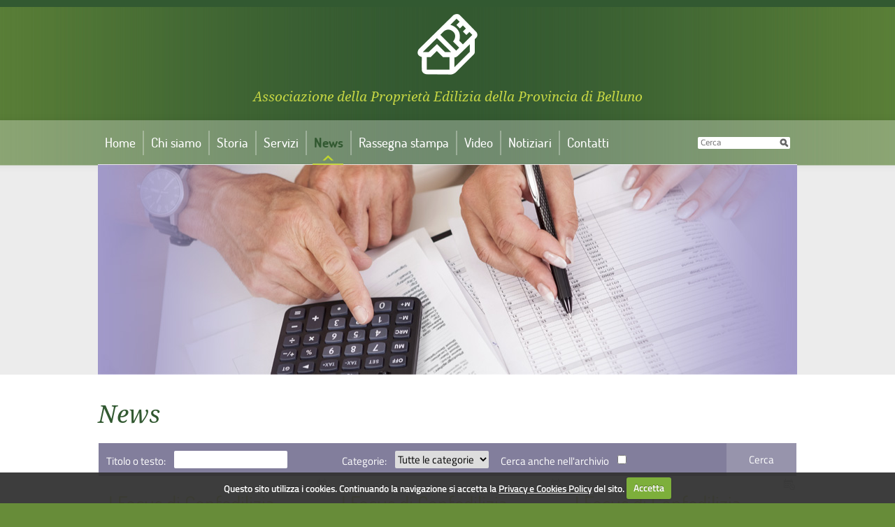

--- FILE ---
content_type: text/html; charset=utf-8
request_url: https://www.confediliziabelluno.it/news?action=Index&idCat=0&page=9&controller=News
body_size: 6063
content:
<!DOCTYPE html><html lang=it class="Mozilla idCanale15 idAncestor15 level1 desktop"><head prefix="og: http://ogp.me/ns# fb: http://ogp.me/ns/fb# article: http://ogp.me/ns/article#"><title>News APE Belluno, Novit&#224; Confedilizia</title><meta content="News APE Belluno, Novità Confedilizia" property=og:title><meta charset=utf-8><link href=/Content/UserFile/ApeBelluno/Image/loghi/logoApeBelluno-green%402x.png rel="shortcut icon"><meta content="Confedilizia Belluno" property=og:site_name><meta content=http:///news property=og:url><meta name=viewport content="width=width=device-width, user-scalable=no, initial-scale=1.0, minimum-scale=1.0, maximum-scale=1.0"><meta name=format-detection content="telephone=no"><!--[if gte IE 9]><style type=text/css>.gradient{filter:none}</style><![endif]--><link href="/bundles/styles/ges-sbs4ojxnqmuyaayd887kynqzbavat3mu0b-hw8a1.css?v=LQdwKVZbCu4x-6RDEVk9i9t2lQI8PmnZI7BNk58G4bc1" rel=stylesheet><script type=text/javascript>var _gaq=_gaq||[];_gaq.push(['_setAccount','UA-53401526-1']);_gaq.push(['_setDomainName','confediliziabelluno.it']);_gaq.push(['_setAllowLinker',true]);_gaq.push(['_trackPageview']);(function(){var ga=document.createElement('script');ga.type='text/javascript';ga.async=true;ga.src=('https:'==document.location.protocol?'https://ssl':'http://www')+'.google-analytics.com/ga.js';var s=document.getElementsByTagName('script')[0];s.parentNode.insertBefore(ga,s);})();</script></head><body><header class="cont-100 page" role=navigation><img class="cover-canale normal" alt="" src=/Themes/APEBelluno/Content/images/Default-APEBelluno.jpg><div class=head-nav><div class="riga title normal maxWidth"><a class=linkHome href="/" title="APE Belluno"> <img class="logo retina" src=/Themes/APEBelluno/Content/images/logoApeBelluno-white@2x.png alt="Confedilizia Belluno" height=87> </a><p class=title>Associazione della Proprietà Edilizia della Provincia di Belluno</p><div class=wrap><img class=navbar-toggle id=btnNavbar src=/Themes/APEBelluno/Content/images/menu.png alt=""></div></div><div class="riga menu maxWidth"><nav class="barracanali barracanali_IT barracanali_15" id=barracanali_Principale><ul><li class="Canale_1 Child_1"><a href="/"> <span>Home</span><div class=wrap><img class=arrow-up alt="" src=/Themes/APEBelluno/Content/images/icoArrowLimeUp@2x.png width=16></div></a></li><li class="Canale_2 Child_1"><a href=/associazione-proprieta-edilizia-belluno> <span>Chi siamo</span><div class=wrap><img class=arrow-up alt="" src=/Themes/APEBelluno/Content/images/icoArrowLimeUp@2x.png width=16></div></a></li><li class="Canale_21 Child_1"><a href=/storia-e-attivita> <span>Storia</span><div class=wrap><img class=arrow-up alt="" src=/Themes/APEBelluno/Content/images/icoArrowLimeUp@2x.png width=16></div></a></li><li class="Canale_3 Child_1"><a href=/servizi> <span>Servizi</span><div class=wrap><img class=arrow-up alt="" src=/Themes/APEBelluno/Content/images/icoArrowLimeUp@2x.png width=16></div></a></li><li class="Canale_15 Child_1 Corrente Attivo"><a href=/news> <span>News</span><div class=wrap><img class=arrow-up alt="" src=/Themes/APEBelluno/Content/images/icoArrowLimeUp@2x.png width=16></div></a></li><li class="Canale_16 Child_1"><a href=/rassegna-stampa> <span>Rassegna stampa</span><div class=wrap><img class=arrow-up alt="" src=/Themes/APEBelluno/Content/images/icoArrowLimeUp@2x.png width=16></div></a></li><li class="Canale_30 Child_1"><a href=/video> <span>Video</span><div class=wrap><img class=arrow-up alt="" src=/Themes/APEBelluno/Content/images/icoArrowLimeUp@2x.png width=16></div></a></li><li class="Canale_17 Child_1"><a href=/notiziari> <span>Notiziari</span><div class=wrap><img class=arrow-up alt="" src=/Themes/APEBelluno/Content/images/icoArrowLimeUp@2x.png width=16></div></a></li><li class="Canale_18 Child_1"><a href=/contatti> <span>Contatti</span><div class=wrap><img class=arrow-up alt="" src=/Themes/APEBelluno/Content/images/icoArrowLimeUp@2x.png width=16></div></a></li></ul></nav><form action=/ricerca-nel-sito id=box-ricerca method=post><input name=query type=text id=txtCerca accesskey=R placeholder=Cerca> <input type=image name=bottoneRicerca src=/Content/images/search_ico.png alt=Cerca></form></div></div></header><div class="riga mobile"><nav class="barracanali barracanali_IT barracanali_15" id=barracanali_PrincipaleServiziMobile><ul><li class="Canale_1 Child_1"><a href="/"><div class="cel ico"></div><div class="cel arrow inactive"><img src=/Themes/APEBelluno/Content/images/icoArrowWhiteDx@2x.png width=11 alt=""></div><span class="cel etichetta">Home</span><div class="cel arrow active"><img src=/Themes/APEBelluno/Content/images/icoArrowWhiteDx@2x.png width=11 alt=""></div></a></li><li class="Canale_2 Child_1"><a href=/associazione-proprieta-edilizia-belluno><div class="cel ico"></div><div class="cel arrow inactive"><img src=/Themes/APEBelluno/Content/images/icoArrowWhiteDx@2x.png width=11 alt=""></div><span class="cel etichetta">Chi siamo</span><div class="cel arrow active"><img src=/Themes/APEBelluno/Content/images/icoArrowWhiteDx@2x.png width=11 alt=""></div></a></li><li class="Canale_3 Child_1"><a href=/servizi><div class="cel ico"></div><div class="cel arrow inactive"><img src=/Themes/APEBelluno/Content/images/icoArrowWhiteDx@2x.png width=11 alt=""></div><span class="cel etichetta">Servizi</span><div class="cel arrow active"><img src=/Themes/APEBelluno/Content/images/icoArrowWhiteDx@2x.png width=11 alt=""></div></a><ul><li class="Canale_4 Child_2"><a href=/servizi/consulenza-legale><div class="cel ico"><img src=/Content/UserFile/ApeBelluno/Image/icons/icoConsulenzaLegale-green%402x.png class=normalimage alt="Consulenza legale" height=18> <img src=/Content/UserFile/ApeBelluno/Image/icons/icoConsulenzaLegale-white%402x.png class=hoverimage alt="Consulenza legale" height=18></div><div class="cel arrow inactive"><img src=/Themes/APEBelluno/Content/images/icoArrowWhiteDx@2x.png width=11 alt=""></div><span class="cel etichetta">Consulenza legale</span><div class="cel arrow active"><img src=/Themes/APEBelluno/Content/images/icoArrowWhiteDx@2x.png width=11 alt=""></div></a></li><li class="Canale_5 Child_2"><a href=/servizi/consulenza-fiscale><div class="cel ico"><img src=/Content/UserFile/ApeBelluno/Image/icons/icoConsulenzaFiscale-green%402x.png class=normalimage alt="Consulenza fiscale" height=20> <img src=/Content/UserFile/ApeBelluno/Image/icons/icoConsulenzaFiscale-white%402x.png class=hoverimage alt="Consulenza fiscale" height=20></div><div class="cel arrow inactive"><img src=/Themes/APEBelluno/Content/images/icoArrowWhiteDx@2x.png width=11 alt=""></div><span class="cel etichetta">Consulenza fiscale</span><div class="cel arrow active"><img src=/Themes/APEBelluno/Content/images/icoArrowWhiteDx@2x.png width=11 alt=""></div></a></li><li class="Canale_6 Child_2"><a href=/servizi/consulenza-tecnica><div class="cel ico"><img src=/Content/UserFile/ApeBelluno/Image/icons/icoConsulenzaTecnica-green%402x.png class=normalimage alt="Consulenza tecnica" height=20> <img src=/Content/UserFile/ApeBelluno/Image/icons/icoConsulenzaTecnica-lime%402x.png class=hoverimage alt="Consulenza tecnica" height=20></div><div class="cel arrow inactive"><img src=/Themes/APEBelluno/Content/images/icoArrowWhiteDx@2x.png width=11 alt=""></div><span class="cel etichetta">Consulenza tecnica</span><div class="cel arrow active"><img src=/Themes/APEBelluno/Content/images/icoArrowWhiteDx@2x.png width=11 alt=""></div></a></li><li class="Canale_8 Child_2"><a href=/servizi/consulenza-sindacale><div class="cel ico"><img src=/Content/UserFile/ApeBelluno/Image/icons/icoConsulenzaSindacale-green%402x.png class=normalimage alt="Consulenza sindacale" height=25> <img src=/Content/UserFile/ApeBelluno/Image/icons/icoConsulenzaSindacale-white%402x.png class=hoverimage alt="Consulenza sindacale" height=25></div><div class="cel arrow inactive"><img src=/Themes/APEBelluno/Content/images/icoArrowWhiteDx@2x.png width=11 alt=""></div><span class="cel etichetta">Consulenza sindacale</span><div class="cel arrow active"><img src=/Themes/APEBelluno/Content/images/icoArrowWhiteDx@2x.png width=11 alt=""></div></a></li><li class="Canale_9 Child_2"><a href=/servizi/consulenza-condominiale><div class="cel ico"><img src=/Content/UserFile/ApeBelluno/Image/icons/icoConsulenzaCondominiale-green%402x.png class=normalimage alt="Consulenza condominiale" height=22> <img src=/Content/UserFile/ApeBelluno/Image/icons/icoConsulenzaCondominiale-white%402x.png class=hoverimage alt="Consulenza condominiale" height=22></div><div class="cel arrow inactive"><img src=/Themes/APEBelluno/Content/images/icoArrowWhiteDx@2x.png width=11 alt=""></div><span class="cel etichetta">Consulenza condominiale</span><div class="cel arrow active"><img src=/Themes/APEBelluno/Content/images/icoArrowWhiteDx@2x.png width=11 alt=""></div></a></li><li class="Canale_10 Child_2"><a href=/servizi/consulenza-edilizia-e-urbanistica><div class="cel ico"><img src=/Content/UserFile/ApeBelluno/Image/icons/icoConsulenzaEdiliziaUrbanistica-green%402x.png class=normalimage alt="Consulenza edilizia e urbanistica" height=20> <img src=/Content/UserFile/ApeBelluno/Image/icons/icoConsulenzaEdiliziaUrbanistica-white%402x.png class=hoverimage alt="Consulenza edilizia e urbanistica" height=20></div><div class="cel arrow inactive"><img src=/Themes/APEBelluno/Content/images/icoArrowWhiteDx@2x.png width=11 alt=""></div><span class="cel etichetta">Consulenza edilizia e urbanistica</span><div class="cel arrow active"><img src=/Themes/APEBelluno/Content/images/icoArrowWhiteDx@2x.png width=11 alt=""></div></a></li><li class="Canale_19 Child_2"><a href=/servizi/consulenza-catastale><div class="cel ico"><img src=/Content/UserFile/ApeBelluno/Image/icons/icoConsulenzaCatastale-green%402x.png class=normalimage alt="Consulenza catastale " height=23> <img src=/Content/UserFile/ApeBelluno/Image/icons/icoConsulenzaCatastale-white%402x.png class=hoverimage alt="Consulenza catastale " height=23></div><div class="cel arrow inactive"><img src=/Themes/APEBelluno/Content/images/icoArrowWhiteDx@2x.png width=11 alt=""></div><span class="cel etichetta">Consulenza catastale </span><div class="cel arrow active"><img src=/Themes/APEBelluno/Content/images/icoArrowWhiteDx@2x.png width=11 alt=""></div></a></li></ul></li><li class="Canale_15 Child_1 Corrente Attivo"><a href=/news><div class="cel ico"></div><div class="cel arrow inactive"><img src=/Themes/APEBelluno/Content/images/icoArrowWhiteDx@2x.png width=11 alt=""></div><span class="cel etichetta">News</span><div class="cel arrow active"><img src=/Themes/APEBelluno/Content/images/icoArrowWhiteDx@2x.png width=11 alt=""></div></a></li><li class="Canale_16 Child_1"><a href=/rassegna-stampa><div class="cel ico"></div><div class="cel arrow inactive"><img src=/Themes/APEBelluno/Content/images/icoArrowWhiteDx@2x.png width=11 alt=""></div><span class="cel etichetta">Rassegna stampa</span><div class="cel arrow active"><img src=/Themes/APEBelluno/Content/images/icoArrowWhiteDx@2x.png width=11 alt=""></div></a></li><li class="Canale_17 Child_1"><a href=/notiziari><div class="cel ico"></div><div class="cel arrow inactive"><img src=/Themes/APEBelluno/Content/images/icoArrowWhiteDx@2x.png width=11 alt=""></div><span class="cel etichetta">Notiziari</span><div class="cel arrow active"><img src=/Themes/APEBelluno/Content/images/icoArrowWhiteDx@2x.png width=11 alt=""></div></a></li><li class="Canale_18 Child_1"><a href=/contatti><div class="cel ico"></div><div class="cel arrow inactive"><img src=/Themes/APEBelluno/Content/images/icoArrowWhiteDx@2x.png width=11 alt=""></div><span class="cel etichetta">Contatti</span><div class="cel arrow active"><img src=/Themes/APEBelluno/Content/images/icoArrowWhiteDx@2x.png width=11 alt=""></div></a></li></ul><a class=linkDiventaSocio href=/diventare-socio title="Diventa nostro socio"> <img src=/Themes/APEBelluno/Content/images/icoSocio@2x.png alt="" width=40> <span>Diventa nostro socio</span> </a> </nav><form action=/ricerca-nel-sito id=box-ricerca method=post><input name=query type=text id=txtCerca accesskey=R placeholder=Cerca> <input type=image name=bottoneRicerca src=/Content/images/search_ico.png alt=Cerca></form></div><main class=cont-100><div class="riga maxWidth"><div class="wrap col-100-xs"><h1>News</h1><div id=corpoNews class=corpoPagina><div class="Filtro FiltroNews max-width"><form action="/news?action=Search&amp;controller=News" data-ajax=true data-ajax-success=ReplaceCorpoPagina id=form0 method=post><table><tr class="field parolechiave"><td><span>Titolo o testo:</span></td><td><input id=parolechiave name=parolechiave type=text value=""></td><td rowspan=3 class=BtnRicercaNews><input type=submit name=btnRicercaNews value=Cerca></td></tr><tr class="field categorie"><td><span>Categorie:</span></td><td><select data-val=true data-val-number="The field Categoria must be a number." id=categoria name=categoria><option value="">Tutte le categorie</option></select></td></tr><tr class="field archivio"><td><span>Cerca anche nell'archivio</span></td><td><input id=archivio name=archivio type=checkbox value=true><input name=archivio type=hidden value=false></td></tr></table></form></div><div id=PrimoPiano class="clear-fix news-list"><article class="col-50-xs col-33-sm elementoabstract elementoabstract hastext New" id=elemento1846 style=""><div class="abstract-wrapper clear-fix"><div class=eleminfo><img class=calendar-hour width=16 src=/Content/images/calendar-hour.png alt=""> <span class=elemdate> <span class=pub>pubblicata</span> <time datetime=2024-03-16T13:17:00+01:00> <span class=dw>sabato</span> <span class=d>16</span> <span class=m>marzo</span> <span class=y>2024</span> </time> <span class=hours>ore</span> <time class=hhmm datetime=2024-03-16T13:17:00+01:00>13:17</time> </span></div><div class=elemtitolo><h2 class=titolo title="I Focus di Confedilizia"><a href=/news/i-focus-di-confedilizia-1846> I Focus di Confedilizia </a></h2></div><div class=elemabstract><p><strong>8 marzo 2024</strong></p><p><span style=font-size:14.4px>GIUSRISPUDENZA SUGLI IMMOBILI</span></p><ul><li>Condominio</li><li>Propriet&agrave;, usucapione</li><li>Edilizia residenziale pubblica</li></ul></div><div class=foot><div class=elemFooter style=text-align:right><a class="link details" href=/news/i-focus-di-confedilizia-1846> <span>Leggi di più</span> </a></div></div></div></article><article class="col-50-xs col-33-sm elementoabstract elementoabstract hastext New" id=elemento1845 style=""><div class="abstract-wrapper clear-fix"><div class=eleminfo><img class=calendar-hour width=16 src=/Content/images/calendar-hour.png alt=""> <span class=elemdate> <span class=pub>pubblicata</span> <time datetime=2024-03-16T13:16:00+01:00> <span class=dw>sabato</span> <span class=d>16</span> <span class=m>marzo</span> <span class=y>2024</span> </time> <span class=hours>ore</span> <time class=hhmm datetime=2024-03-16T13:16:00+01:00>13:16</time> </span></div><div class=elemtitolo><h2 class=titolo title="I Focus di Confedilizia"><a href=/news/i-focus-di-confedilizia-1845> I Focus di Confedilizia </a></h2></div><div class=elemabstract><p><strong>1 marzo 2024</strong></p><p><span style=font-size:14.4px>FISCO E IMMOBILI</span></p><ul><li>Bonus fiscali</li><li>Registro</li><li>IRPEF</li></ul></div><div class=foot><div class=elemFooter style=text-align:right><a class="link details" href=/news/i-focus-di-confedilizia-1845> <span>Leggi di più</span> </a></div></div></div></article><article class="col-50-xs col-33-sm elementoabstract elementoabstract hastext New" id=elemento1844 style=""><div class="abstract-wrapper clear-fix"><div class=eleminfo><img class=calendar-hour width=16 src=/Content/images/calendar-hour.png alt=""> <span class=elemdate> <span class=pub>pubblicata</span> <time datetime=2024-03-16T13:14:00+01:00> <span class=dw>sabato</span> <span class=d>16</span> <span class=m>marzo</span> <span class=y>2024</span> </time> <span class=hours>ore</span> <time class=hhmm datetime=2024-03-16T13:14:00+01:00>13:14</time> </span></div><div class=elemtitolo><h2 class=titolo title="I Focus di Confedilizia"><a href=/news/i-focus-di-confedilizia-1844> I Focus di Confedilizia </a></h2></div><div class=elemabstract><p><strong>23 febbraio 2024</strong></p><p><span style=font-size:14.4px>GIUSRISPUDENZA SUGLI IMMOBILI</span></p><ul><li>Condominio</li><li>Appalto</li><li>Servit&ugrave;</li></ul></div><div class=foot><div class=elemFooter style=text-align:right><a class="link details" href=/news/i-focus-di-confedilizia-1844> <span>Leggi di più</span> </a></div></div></div></article><article class="col-50-xs col-33-sm elementoabstract elementoabstract hastext New" id=elemento1843 style=""><div class="abstract-wrapper clear-fix"><div class=eleminfo><img class=calendar-hour width=16 src=/Content/images/calendar-hour.png alt=""> <span class=elemdate> <span class=pub>pubblicata</span> <time datetime=2024-03-16T13:11:00+01:00> <span class=dw>sabato</span> <span class=d>16</span> <span class=m>marzo</span> <span class=y>2024</span> </time> <span class=hours>ore</span> <time class=hhmm datetime=2024-03-16T13:11:00+01:00>13:11</time> </span></div><div class=elemtitolo><h2 class=titolo title=News><a href=/news/news-1843> News </a></h2></div><div class=elemabstract><p><strong>12 - 18&nbsp;febbraio&nbsp;2024</strong></p><ul><li>Il commercio in sede fissa in Italia ha perso in 11 anni pi&ugrave; di 111 mila unit&agrave; (pari al 20 per cento)&nbsp;</li></ul></div><div class=foot><div class=elemFooter style=text-align:right><a class="link details" href=/news/news-1843> <span>Leggi di più</span> </a></div></div></div></article><article class="col-50-xs col-33-sm elementoabstract elementoabstract hastext New" id=elemento1842 style=""><div class="abstract-wrapper clear-fix"><div class=eleminfo><img class=calendar-hour width=16 src=/Content/images/calendar-hour.png alt=""> <span class=elemdate> <span class=pub>pubblicata</span> <time datetime=2024-03-16T13:09:00+01:00> <span class=dw>sabato</span> <span class=d>16</span> <span class=m>marzo</span> <span class=y>2024</span> </time> <span class=hours>ore</span> <time class=hhmm datetime=2024-03-16T13:09:00+01:00>13:09</time> </span></div><div class=elemtitolo><h2 class=titolo title="I Focus di Confedilizia"><a href=/news/i-focus-di-confedilizia-1842> I Focus di Confedilizia </a></h2></div><div class=elemabstract><p><strong>16 febbraio&nbsp;2024</strong></p><p><span style=font-size:14.4px>FISCO E IMMOBILI</span></p><ul><li>Bonus fiscali</li><li>Registro</li><li>IMU, compravendita</li></ul></div><div class=foot><div class=elemFooter style=text-align:right><a class="link details" href=/news/i-focus-di-confedilizia-1842> <span>Leggi di più</span> </a></div></div></div></article><article class="col-50-xs col-33-sm elementoabstract elementoabstract hastext New" id=elemento1841 style=""><div class="abstract-wrapper clear-fix"><div class=eleminfo><img class=calendar-hour width=16 src=/Content/images/calendar-hour.png alt=""> <span class=elemdate> <span class=pub>pubblicata</span> <time datetime=2024-03-16T13:07:00+01:00> <span class=dw>sabato</span> <span class=d>16</span> <span class=m>marzo</span> <span class=y>2024</span> </time> <span class=hours>ore</span> <time class=hhmm datetime=2024-03-16T13:07:00+01:00>13:07</time> </span></div><div class=elemtitolo><h2 class=titolo title=News><a href=/news/news-1841> News </a></h2></div><div class=elemabstract><p><strong>5- 11&nbsp;febbraio&nbsp;2024</strong></p><ul><li><span style=font-size:14.4px>A TORINO LA 22^ CONFERENZA ORGANIZZATIVA DELLA CONFEDILIZIA</span></li></ul></div><div class=foot><div class=elemFooter style=text-align:right><a class="link details" href=/news/news-1841> <span>Leggi di più</span> </a></div></div></div></article><article class="col-50-xs col-33-sm elementoabstract elementoabstract hastext New" id=elemento1840 style=""><div class="abstract-wrapper clear-fix"><div class=eleminfo><img class=calendar-hour width=16 src=/Content/images/calendar-hour.png alt=""> <span class=elemdate> <span class=pub>pubblicata</span> <time datetime=2024-03-16T13:05:00+01:00> <span class=dw>sabato</span> <span class=d>16</span> <span class=m>marzo</span> <span class=y>2024</span> </time> <span class=hours>ore</span> <time class=hhmm datetime=2024-03-16T13:05:00+01:00>13:05</time> </span></div><div class=elemtitolo><h2 class=titolo title="I Focus di Confedilizia"><a href=/news/i-focus-di-confedilizia-1840> I Focus di Confedilizia </a></h2></div><div class=elemabstract><p><strong>9 febbraio 2024</strong></p><p><span style=font-size:14.4px>GIUSRISPUDENZA SUGLI IMMOBILI</span></p><ul><li>Condominio</li><li>Trasferimenti immobiliari</li><li>Urbanistica, locazione</li></ul></div><div class=foot><div class=elemFooter style=text-align:right><a class="link details" href=/news/i-focus-di-confedilizia-1840> <span>Leggi di più</span> </a></div></div></div></article><article class="col-50-xs col-33-sm elementoabstract elementoabstract hastext New" id=elemento1839 style=""><div class="abstract-wrapper clear-fix"><div class=eleminfo><img class=calendar-hour width=16 src=/Content/images/calendar-hour.png alt=""> <span class=elemdate> <span class=pub>pubblicata</span> <time datetime=2024-03-16T13:03:00+01:00> <span class=dw>sabato</span> <span class=d>16</span> <span class=m>marzo</span> <span class=y>2024</span> </time> <span class=hours>ore</span> <time class=hhmm datetime=2024-03-16T13:03:00+01:00>13:03</time> </span></div><div class=elemtitolo><h2 class=titolo title="I Focus di Confedilizia"><a href=/news/i-focus-di-confedilizia-1839> I Focus di Confedilizia </a></h2></div><div class=elemabstract><p><strong>2 febbraio&nbsp;2024</strong></p><p><span style=font-size:14.4px>FISCO E IMMOBILI</span></p><ul><li>Bonus fiscali</li><li>Registro</li><li>Ivie</li></ul></div><div class=foot><div class=elemFooter style=text-align:right><a class="link details" href=/news/i-focus-di-confedilizia-1839> <span>Leggi di più</span> </a></div></div></div></article><article class="col-50-xs col-33-sm elementoabstract elementoabstract hastext New" id=elemento1838 style=""><div class="abstract-wrapper clear-fix"><div class=eleminfo><img class=calendar-hour width=16 src=/Content/images/calendar-hour.png alt=""> <span class=elemdate> <span class=pub>pubblicata</span> <time datetime=2024-03-16T13:00:00+01:00> <span class=dw>sabato</span> <span class=d>16</span> <span class=m>marzo</span> <span class=y>2024</span> </time> <span class=hours>ore</span> <time class=hhmm datetime=2024-03-16T13:00:00+01:00>13:00</time> </span></div><div class=elemtitolo><h2 class=titolo title="I Focus di Confedilizia"><a href=/news/i-focus-di-confedilizia-1838> I Focus di Confedilizia </a></h2></div><div class=elemabstract><p><strong>26 gennaio&nbsp;2024</strong></p><p><span style=font-size:14.4px>GIUSRISPUDENZA SUGLI IMMOBILI</span></p><ul><li>Condominio, appalto</li><li>Locazione</li><li>Edilizia residenziale pubblica</li></ul></div><div class=foot><div class=elemFooter style=text-align:right><a class="link details" href=/news/i-focus-di-confedilizia-1838> <span>Leggi di più</span> </a></div></div></div></article><article class="col-50-xs col-33-sm elementoabstract elementoabstract hastext New" id=elemento1837 style=""><div class="abstract-wrapper clear-fix"><div class=eleminfo><img class=calendar-hour width=16 src=/Content/images/calendar-hour.png alt=""> <span class=elemdate> <span class=pub>pubblicata</span> <time datetime=2024-03-16T12:57:00+01:00> <span class=dw>sabato</span> <span class=d>16</span> <span class=m>marzo</span> <span class=y>2024</span> </time> <span class=hours>ore</span> <time class=hhmm datetime=2024-03-16T12:57:00+01:00>12:57</time> </span></div><div class=elemtitolo><h2 class=titolo title=News><a href=/news/news-1837> News </a></h2></div><div class=elemabstract><p><strong>15- 21&nbsp;gennaio&nbsp;2024</strong></p><ul><li>Immobili 2024, le criticit&agrave; e i bonus per l&rsquo;anno in corso</li></ul></div><div class=foot><div class=elemFooter style=text-align:right><a class="link details" href=/news/news-1837> <span>Leggi di più</span> </a></div></div></div></article></div><div class=mvc-pagination><ul><li title="Page «"><a data-ajax=true data-ajax-success=ReplaceCorpoPagina href="/news?action=Index&amp;idCat=0&amp;page=8&amp;controller=News">&lt;</a></li><li title="Page 1"><a data-ajax=true data-ajax-success=ReplaceCorpoPagina href="/news?action=Index&amp;idCat=0&amp;controller=News">1</a></li><li title="Page 2"><a data-ajax=true data-ajax-success=ReplaceCorpoPagina href="/news?action=Index&amp;idCat=0&amp;page=2&amp;controller=News">2</a></li><li class=disabled title="Page ..."><a href=#>...</a></li><li title="Page 5"><a data-ajax=true data-ajax-success=ReplaceCorpoPagina href="/news?action=Index&amp;idCat=0&amp;page=5&amp;controller=News">5</a></li><li title="Page 6"><a data-ajax=true data-ajax-success=ReplaceCorpoPagina href="/news?action=Index&amp;idCat=0&amp;page=6&amp;controller=News">6</a></li><li title="Page 7"><a data-ajax=true data-ajax-success=ReplaceCorpoPagina href="/news?action=Index&amp;idCat=0&amp;page=7&amp;controller=News">7</a></li><li title="Page 8"><a data-ajax=true data-ajax-success=ReplaceCorpoPagina href="/news?action=Index&amp;idCat=0&amp;page=8&amp;controller=News">8</a></li><li class=active title="Page 9"><a href=#>9</a></li><li title="Page 10"><a data-ajax=true data-ajax-success=ReplaceCorpoPagina href="/news?action=Index&amp;idCat=0&amp;page=10&amp;controller=News">10</a></li><li title="Page 11"><a data-ajax=true data-ajax-success=ReplaceCorpoPagina href="/news?action=Index&amp;idCat=0&amp;page=11&amp;controller=News">11</a></li><li title="Page 12"><a data-ajax=true data-ajax-success=ReplaceCorpoPagina href="/news?action=Index&amp;idCat=0&amp;page=12&amp;controller=News">12</a></li><li title="Page 13"><a data-ajax=true data-ajax-success=ReplaceCorpoPagina href="/news?action=Index&amp;idCat=0&amp;page=13&amp;controller=News">13</a></li><li class=disabled title="Page ..."><a href=#>...</a></li><li title="Page 41"><a data-ajax=true data-ajax-success=ReplaceCorpoPagina href="/news?action=Index&amp;idCat=0&amp;page=41&amp;controller=News">41</a></li><li title="Page 42"><a data-ajax=true data-ajax-success=ReplaceCorpoPagina href="/news?action=Index&amp;idCat=0&amp;page=42&amp;controller=News">42</a></li><li title="Page »"><a data-ajax=true data-ajax-success=ReplaceCorpoPagina href="/news?action=Index&amp;idCat=0&amp;page=10&amp;controller=News">&gt;</a></li></ul></div></div></div></div></main><footer class=page><div class=trasparenza><div class="riga maxWidth" style=position:relative><nav class="col-100-xs col-50-sm barracanali barracanali_IT barracanali_15" id=barracanali_Footer><ul><li class="Canale_1 Child_1"><a href="/"> <span>Home</span> </a></li><li class="Canale_2 Child_1"><a href=/associazione-proprieta-edilizia-belluno> <span>Chi siamo</span> </a></li><li class="Canale_3 Child_1"><a href=/servizi> <span>Servizi</span> </a></li><li class="Canale_15 Child_1 Corrente Attivo"><a href=/news> <span>News</span> </a></li></ul><ul><li class="Canale_16 Child_1"><a href=/rassegna-stampa> <span>Rassegna stampa</span> </a></li><li class="Canale_30 Child_1"><a href=/video> <span>Video</span> </a></li><li class="Canale_17 Child_1"><a href=/notiziari> <span>Notiziari</span> </a></li><li class="Canale_18 Child_1"><a href=/contatti> <span>Contatti</span> </a></li></ul></nav><div id=PiediPagina class=piediPagina><div id=piediPaginaContent><table border=0 cellpadding=0 cellspacing=0 style=width:100%><tbody><tr><td><p style=text-align:right><strong>APE BELLUNO</strong><br> via Sant&rsquo;Andrea 6 &bull; 32100 BELLUNO &bull; Italy<br> tel. 0437 26935 &bull; fax 0437 292442 &bull; <a href=mailto:info@apebelluno.it>info@confediliziabelluno.it</a><br> P.IVA&nbsp;80001520255</p></td><td style=width:84px><p style=text-align:right><img alt="" src=/Content/UserFile/ApeBelluno/Image/loghi/logoApeBelluno-green%402x.png style=height:65px;width:64px></p></td></tr></tbody></table></div></div><a href=https://www.youtube.com/channel/UC2TaMt5UbjtL6nTgx4q0Nsg class=youtube target=_blank> Seguici su:<br> <img src=/Themes/APEBelluno/Content/images/youtube.png> </a></div></div><p class=copy>&copy; 2026 - APE Belluno</p></footer><script type=text/javascript>(function(w){var d;d=w['pageData']||(w['pageData']={});d.currentTheme="APEBelluno";}(window));</script><script src="/bundles/scripts/saj-sp5iv_cc90kakjplv0-0stwinhvrgykklimurfg1.js?v=MYVhMsFz-SklEMib88B7OpQ7n0keeDESaTL5eTdsy6M1"></script><script>$(function(){$.cookieCuttr({cookieAnalytics:false,cookieMessage:'Questo sito utilizza i cookies. Continuando la navigazione si accetta la <a href="{{cookiePolicyLink}}" target="_blank" title="privacy policy">Privacy e Cookies Policy</a> del sito.',cookiePolicyLink:'',cookieAcceptButtonText:'Accetta',cookieOverlayEnabled:false});});</script></body></html>

--- FILE ---
content_type: text/css; charset=utf-8
request_url: https://www.confediliziabelluno.it/bundles/styles/ges-sbs4ojxnqmuyaayd887kynqzbavat3mu0b-hw8a1.css?v=LQdwKVZbCu4x-6RDEVk9i9t2lQI8PmnZI7BNk58G4bc1
body_size: 15096
content:
@import "/Themes/APEBelluno/Content/css/iLightbox/dark-skin/skin.css";
/*! normalize.css v2.1.3 | MIT License | git.io/normalize */
article,aside,details,figcaption,figure,footer,header,hgroup,main,nav,section,summary{display:block;margin:0}audio,canvas,video{display:inline-block}audio:not([controls]){display:none;height:0}[hidden],template{display:none}html{font-family:sans-serif;-ms-text-size-adjust:100%;-webkit-text-size-adjust:100%}body{margin:0}a{background:transparent}a:focus{outline:thin dotted}a:active,a:hover{outline:0}h1{font-size:2em;margin:.67em 0}abbr[title]{border-bottom:1px dotted}b,strong{font-weight:bold}dfn{font-style:italic}hr{-moz-box-sizing:content-box;box-sizing:content-box;height:0}mark{background:#ff0;color:#000}code,kbd,pre,samp{font-family:monospace,serif;font-size:1em}pre{white-space:pre-wrap}q{quotes:"“" "”" "‘" "’"}small{font-size:80%}sub,sup{font-size:75%;line-height:0;position:relative;vertical-align:baseline}sup{top:-.5em}sub{bottom:-.25em}img{border:0}svg:not(:root){overflow:hidden}figure{margin:0}fieldset{border:1px solid silver;margin:0 2px;padding:.35em .625em .75em}legend{border:0;padding:0}button,input,select,textarea{font-family:inherit;font-size:100%;margin:0}button,input{line-height:normal}button,select{text-transform:none}button,html input[type="button"],input[type="reset"],input[type="submit"]{-webkit-appearance:button;cursor:pointer}button[disabled],html input[disabled]{cursor:default}input[type="checkbox"],input[type="radio"]{box-sizing:border-box;padding:0}input[type="search"]{-webkit-appearance:textfield;-moz-box-sizing:content-box;-webkit-box-sizing:content-box;box-sizing:content-box}input[type="search"]::-webkit-search-cancel-button,input[type="search"]::-webkit-search-decoration{-webkit-appearance:none}button::-moz-focus-inner,input::-moz-focus-inner{border:0;padding:0}textarea{overflow:auto;vertical-align:top}table{border-collapse:collapse;border-spacing:0}.clear-fix:after{content:".";clear:both;position:relative;display:block;height:0;visibility:hidden}*:first-child+html .clearfix{zoom:1}.mvc-pagination{text-align:right}.mvc-pagination ul{padding:0;list-style:none}.mvc-pagination ul li{display:inline;margin:0 3px;border:1px solid #73787d}.mvc-pagination ul li a{padding:0 4px 0}.mvc-pagination ul li.active{background-color:#73787d;border:1px solid #000}.mvc-pagination ul li.active a{color:#fff}.mvc-pagination ul li.disabled{display:none}.calendar-hour{position:absolute;top:3px;right:3px}.calendar-hour+.elemdate{position:absolute;top:3px;right:3px;width:100px;text-align:center;font-size:.8em;background-color:rgba(255,255,255,.7)}.calendar-hour+.elemdate *{display:inline-block;width:100%;line-height:1em}.calendar-hour+.elemdate .dw{font-size:1.5em}.calendar-hour+.elemdate .d{font-size:4em}.calendar-hour+.elemdate .m{width:35%;font-size:1.3em}.calendar-hour+.elemdate .y{width:35%;font-size:1.3em}.calendar-hour+.elemdate .hours{width:auto}.calendar-hour+.elemdate .hhmm{width:auto}.eleminfo .elemdate .event{margin-top:-3px;margin-right:1px}.barracanali li h2,.barracanali li h3,.barracanali li h4,.barracanali li h5,.barracanali li h6{margin:0;padding:0;font-size:inherit;font-weight:normal;display:inline}.cc-cookies{position:fixed;width:90%;left:0;bottom:0;padding:.5em 5%;background:#333;background:rgba(51,51,51,.95);color:#fff;font-size:13px;font-weight:700;text-shadow:0 -1px 0 rgba(0,0,0,.35);z-index:99999;text-align:center;color:#fff}.cc-cookies a,.cc-cookies a:hover{color:#fff;text-decoration:underline}.cc-cookies a:hover{text-decoration:none}.cc-overlay{height:100%;padding-top:25%}.cc-cookies-error{float:left;width:90%;text-align:center;margin:1em 0 2em 0;background:#fff;padding:2em 5%;border:1px solid #ccc;font-size:18px;color:#333}.cc-cookies a.cc-cookie-accept,.cc-cookies-error a.cc-cookie-accept,.cc-cookies a.cc-cookie-decline,.cc-cookies-error a.cc-cookie-decline,.cc-cookies a.cc-cookie-reset{display:inline-block;color:#fff;text-decoration:none;background:#7daf3b;padding:.5em .75em;border-radius:3px;box-shadow:0 0 2px rgba(0,0,0,.25);text-shadow:0 -1px 0 rgba(0,0,0,.35);-o-transition:background .5s ease-in;-webkit-transition:background .25s ease-in;-moz-transition:background .25s ease-in}.cc-cookies a.cc-cookie-decline,.cc-cookies-error a.cc-cookie-decline{background:#af3b3b;margin-left:.5em}.cc-cookies a.cc-cookie-reset{background:#f15b00}.cc-cookies a:hover.cc-cookie-accept,.cc-cookies-error a:hover.cc-cookie-accept,.cc-cookies a:hover.cc-cookie-decline,.cc-cookies-error a:hover.cc-cookie-decline,.cc-cookies a:hover.cc-cookie-reset{background:#000;-o-transition:background .5s ease-in;-webkit-transition:background .25s ease-in;-moz-transition:background .25s ease-in}.cc-cookies-error a.cc-cookie-accept,.cc-cookies-error a.cc-cookie-decline{display:block;margin-top:1em}.cc-cookies.cc-discreet{width:auto;padding:.5em 1em;left:auto;top:auto}.cc-cookies.cc-discreet a.cc-cookie-reset{background:none;text-shadow:none;padding:0;text-decoration:underline}.cc-cookies.cc-discreet a:hover.cc-cookie-reset{text-decoration:none}@media screen and (max-width:768px){.cc-cookies a.cc-cookie-accept,.cc-cookies a.cc-cookie-decline,.cc-cookies a.cc-cookie-reset{display:block;margin:1em 0}}@media screen and (max-width:480px){.cc-cookies{position:relative;float:left}}

@font-face{font-family:'Asap';font-style:normal;font-weight:400;src:local('Asap'),local('Asap-Regular'),url(https://themes.googleusercontent.com/static/fonts/asap/v2/SgBaq0dzhSGNMfqm2JX5ng.woff) format('woff')}@font-face{font-family:'Dosis';font-style:normal;font-weight:500;src:local('Dosis Medium'),local('Dosis-Medium'),url(https://themes.googleusercontent.com/static/fonts/dosis/v2/A4RWZsncmJ25G8iqn2EHN_esZW2xOQ-xsNqO47m55DA.woff) format('woff')}@font-face{font-family:'Dosis';font-style:normal;font-weight:700;src:local('Dosis Bold'),local('Dosis-Bold'),url(https://themes.googleusercontent.com/static/fonts/dosis/v2/x-7NZTw0n-ypOAaIE8uSrvesZW2xOQ-xsNqO47m55DA.woff) format('woff')}@font-face{font-family:'Droid Serif';font-style:italic;font-weight:400;src:local('Droid Serif Italic'),local('DroidSerif-Italic'),url(https://themes.googleusercontent.com/static/fonts/droidserif/v4/cj2hUnSRBhwmSPr9kS5899kZXW4sYc4BjuAIFc1SXII.woff) format('woff')}@font-face{font-family:'Titillium Web';font-style:normal;font-weight:400;src:local('Titillium Web'),local('TitilliumWeb-Regular'),url(https://themes.googleusercontent.com/static/fonts/titilliumweb/v2/7XUFZ5tgS-tD6QamInJTcdGU7DQ8I6RFMlK0vgclk7w.woff) format('woff')}
.ilightbox-overlay,.ilightbox-loader,.ilightbox-loader *,.ilightbox-holder,.ilightbox-holder .ilightbox-container,.ilightbox-holder .ilightbox-container img.ilightbox-image,.ilightbox-holder .ilightbox-container .ilightbox-caption,.ilightbox-toolbar,.ilightbox-toolbar *,.ilightbox-thumbnails,.ilightbox-thumbnails *,.ilightbox-holder .ilightbox-container .ilightbox-social,.ilightbox-holder .ilightbox-container .ilightbox-social *{float:none;margin:0;padding:0;border:0;outline:0;font-size:100%;line-height:100%;vertical-align:baseline;background:transparent;-webkit-touch-callout:none;-webkit-user-select:none;-moz-user-select:-moz-none;-khtml-user-select:none;-o-user-select:none;user-select:none}.ilightbox-overlay,.ilightbox-loader,.ilightbox-loader *,.ilightbox-holder .ilightbox-container .ilightbox-caption,.ilightbox-toolbar,.ilightbox-thumbnails,.ilightbox-thumbnails *,.ilightbox-holder .ilightbox-container .ilightbox-social{-webkit-transform:translateZ(0);-moz-transform:translateZ(0)}.ilightbox-noscroll{overflow:hidden}.ilightbox-closedhand *{cursor:url(/Themes/APEBelluno/Content/css/iLightbox/closedhand.cur),default !important}.ilightbox-overlay{display:none;position:fixed;top:0;left:0;width:100%;height:100%;z-index:100000}.ilightbox-loader{position:fixed;z-index:100005;top:45%;left:-192px;padding-left:30px;opacity:.9;-ms-filter:"progid:DXImageTransform.Microsoft.Alpha(Opacity=90)";filter:alpha(opacity=90);-webkit-border-radius:0 100px 100px 0;border-radius:0 100px 100px 0}.ilightbox-loader div{width:72px;height:72px;-webkit-border-radius:0 100px 100px 0;border-radius:0 100px 100px 0}.ilightbox-loader.horizontal{left:45%;top:-192px;padding:0;padding-top:30px;-webkit-border-radius:0 0 100px 100px;border-radius:0 0 100px 100px}.ilightbox-loader.horizontal div{-webkit-border-radius:0 0 100px 100px;border-radius:0 0 100px 100px}.ilightbox-toolbar{display:none;position:fixed;z-index:100010}.ilightbox-toolbar a{float:left;cursor:pointer}.ilightbox-toolbar .ilightbox-prev-button,.ilightbox-toolbar .ilightbox-next-button{display:none}.ilightbox-thumbnails{display:block;position:fixed;z-index:100009}.ilightbox-thumbnails.ilightbox-horizontal{bottom:0;left:0;width:100%;height:100px}.ilightbox-thumbnails.ilightbox-vertical{top:0;right:0;width:140px;height:100%;overflow:hidden}.ilightbox-thumbnails .ilightbox-thumbnails-container{display:block;position:relative}.ilightbox-thumbnails.ilightbox-horizontal .ilightbox-thumbnails-container{width:100%;height:100px}.ilightbox-thumbnails.ilightbox-vertical .ilightbox-thumbnails-container{width:140px;height:100%}.ilightbox-thumbnails .ilightbox-thumbnails-grid{display:block;position:absolute;-webkit-transform:translateZ(0);-moz-transform:translateZ(0)}.ilightbox-thumbnails .ilightbox-thumbnails-grid .ilightbox-thumbnail{display:block;cursor:pointer;padding:10px;position:relative}.ilightbox-thumbnails .ilightbox-thumbnails-grid .ilightbox-thumbnail img{width:100%;height:100%;-webkit-border-radius:2px;border-radius:2px;-ms-interpolation-mode:bicubic}.ilightbox-thumbnails .ilightbox-thumbnails-grid .ilightbox-thumbnail .ilightbox-thumbnail-icon{width:100%;height:100%;position:absolute;top:0;left:0;opacity:.7}.ilightbox-thumbnails .ilightbox-thumbnails-grid .ilightbox-thumbnail .ilightbox-thumbnail-icon:hover{opacity:1}.ilightbox-holder{display:none;position:fixed;z-index:100003;-webkit-transform:none;-moz-transform:none}.ilightbox-holder.ilightbox-next,.ilightbox-holder.ilightbox-prev{cursor:pointer}.ilightbox-holder div.ilightbox-container{position:relative;width:100%;height:100%}.ilightbox-holder img.ilightbox-image{width:100%;height:100%}.ilightbox-holder .ilightbox-container .ilightbox-caption{display:none;position:absolute;left:30px;right:30px;bottom:0;max-width:100%;padding:5px 10px;margin:0 auto;font-size:12px;line-height:150%;word-wrap:break-word;z-index:20003;-webkit-box-sizing:border-box;-moz-box-sizing:border-box;box-sizing:border-box;-webkit-border-radius:3px 3px 0 0;border-radius:3px 3px 0 0}.ilightbox-holder .ilightbox-container .ilightbox-social{display:none;position:absolute;left:10px;top:10px;padding:5px;padding-left:0;z-index:20003;height:16px}.ilightbox-holder .ilightbox-container .ilightbox-social ul{float:left;list-style:none;height:16px}.ilightbox-holder .ilightbox-container .ilightbox-social ul li{display:inline}.ilightbox-holder .ilightbox-container .ilightbox-social ul li a{float:left;margin-left:5px;width:16px;height:16px;background-repeat:no-repeat;background-position:50%}.ilightbox-holder .ilightbox-container .ilightbox-social ul li.facebook a{background-image:url('/Themes/APEBelluno/Content/css/iLightbox/social_icons/facebook_16.png')}.ilightbox-holder .ilightbox-container .ilightbox-social ul li.digg a{background-image:url('/Themes/APEBelluno/Content/css/iLightbox/social_icons/digg_16.png')}.ilightbox-holder .ilightbox-container .ilightbox-social ul li.twitter a{background-image:url('/Themes/APEBelluno/Content/css/iLightbox/social_icons/twitter_16.png')}.ilightbox-holder .ilightbox-container .ilightbox-social ul li.delicious a{background-image:url('/Themes/APEBelluno/Content/css/iLightbox/social_icons/delicious_16.png')}.ilightbox-holder .ilightbox-container .ilightbox-social ul li.reddit a{background-image:url('/Themes/APEBelluno/Content/css/iLightbox/social_icons/reddit_16.png')}.ilightbox-holder .ilightbox-container .ilightbox-social ul li.googleplus a{background-image:url('/Themes/APEBelluno/Content/css/iLightbox/social_icons/google_plus_16.png')}.ilightbox-holder .ilightbox-alert{display:block;position:absolute;left:0;right:0;top:0;bottom:0;text-align:center;padding-top:100px;margin:auto;width:300px;height:50px}.ilightbox-holder .ilightbox-wrapper{width:100%;height:100%;overflow:auto}.ilightbox-holder .ilightbox-inner-toolbar{position:relative;z-index:100}.ilightbox-holder .ilightbox-inner-toolbar .ilightbox-toolbar{position:absolute}.ilightbox-button{position:fixed;z-index:100008;cursor:pointer}.isMobile .ilightbox-button,.isMobile .ilightbox-thumbnails{display:none !important}.isMobile .ilightbox-toolbar .ilightbox-prev-button,.isMobile .ilightbox-toolbar .ilightbox-next-button{display:block}
.ls-container{visibility:hidden;position:relative}.ls-lt-container{position:absolute}.ls-lt-container,.ls-lt-container *{text-align:left !important;direction:ltr !important}.ls-container-fullscreen{margin:0 auto !important;padding:2% !important;background:#000 !important;border-radius:0 !important;-moz-border-radius:0 !important;-webkit-border-radius:0 !important;border:none !important}.ls-container-fullscreen .ls-thumbnail-wrapper,.ls-container-fullscreen .ls-fullscreen,.ls-container-fullscreen .ls-shadow{display:none !important}.ls-overflow-hidden{overflow:hidden}.ls-inner{position:relative;background-position:center center;z-index:2}.ls-loading-container{position:absolute !important;display:none;z-index:3 !important;left:50% !important;top:50% !important}.ls-loading-indicator{margin:0 auto}.ls-inner,.ls-slide{width:100%;height:100%}.ls-slide,.ls-layer{position:absolute;display:none;background-position:center center;overflow:hidden}.ls-active,.ls-animating{display:block !important}.ls-slide>*{position:absolute;line-height:normal;margin:0;left:0;top:0}.ls-slide .ls-bg{left:0;top:0;transform:none !important;-o-transform:none !important;-ms-transform:none !important;-moz-transform:none !important;-webkit-transform:none !important}.ls-yourlogo{position:absolute;z-index:99}.ls-bar-timer{position:absolute;width:0;height:2px;background:#fff;border-bottom:2px solid #555;opacity:.55;filter:alpha(opacity=55);z-index:4;top:0}.ls-circle-timer{width:16px;height:16px;position:absolute;right:10px;top:10px;z-index:4;opacity:.65;filter:alpha(opacity=65);display:none}.ls-ct-half{background:#fff}.ls-ct-center{background:#444}.ls-ct-left,.ls-ct-right{width:50%;height:100%;overflow:hidden}.ls-ct-left,.ls-ct-right{float:left;position:relative}.ls-ct-rotate{width:200%;height:100%;position:absolute;top:0}.ls-ct-left .ls-ct-rotate,.ls-ct-right .ls-ct-hider,.ls-ct-right .ls-ct-half{left:0}.ls-ct-right .ls-ct-rotate,.ls-ct-left .ls-ct-hider,.ls-ct-left .ls-ct-half{right:0}.ls-ct-hider,.ls-ct-half{position:absolute;top:0}.ls-ct-hider{width:50%;height:100%;overflow:hidden}.ls-ct-half{width:200%;height:100%}.ls-ct-center{width:50%;height:50%;left:25%;top:25%;position:absolute}.ls-ct-half,.ls-ct-center{border-radius:100px;-moz-border-radius:100px;-webkit-border-radius:100px}.ls-bottom-nav-wrapper{height:0}.ls-bottom-slidebuttons{text-align:left}.ls-bottom-nav-wrapper,.ls-below-thumbnails{z-index:2;height:0;position:relative;text-align:center;margin:0 auto}.ls-below-thumbnails{display:none;z-index:6}.ls-bottom-nav-wrapper a,.ls-nav-prev,.ls-nav-next{outline:none}* .ls-bottom-nav-wrapper *,* .ls-bottom-nav-wrapper span *{direction:ltr !important}.ls-bottom-slidebuttons{position:relative;z-index:1000}.ls-bottom-slidebuttons,.ls-nav-start,.ls-nav-stop,.ls-nav-sides{position:relative}.ls-nothumb{text-align:center !important}.ls-link{position:absolute;width:100% !important;height:100% !important;left:0 !important;top:0 !important;background-image:url(/Themes/APEBelluno/Content/css/blank.gif)}.ls-slide>a>*{background-image:url(/Themes/APEBelluno/Content/css/blank.gif)}.ls-vpcontainer{width:100%;height:100%;position:absolute;left:0;top:0}.ls-videopreview{width:100%;height:100%;position:absolute;left:0;top:0;cursor:pointer}.ls-playvideo{position:absolute;left:50%;top:50%;cursor:pointer}.ls-tn{display:none !important}.ls-thumbnail-hover{display:none;position:absolute;left:0}.ls-thumbnail-hover-inner{width:100%;height:100%;position:absolute;left:0;top:0;display:none}.ls-thumbnail-hover-bg{position:absolute;width:100%;height:100%;left:0;top:0}.ls-thumbnail-hover-img{position:absolute;overflow:hidden}.ls-thumbnail-hover img{max-width:none !important;position:absolute;display:inline-block;visibility:visible !important;left:50%;top:0}.ls-thumbnail-hover span{left:50%;top:100%;width:0;height:0;display:block;position:absolute;border-left-color:transparent !important;border-right-color:transparent !important;border-bottom-color:transparent !important}.ls-thumbnail-wrapper{position:relative;width:100%;margin:0 auto;z-index:4}.ls-thumbnail{position:relative;margin:0 auto}.ls-thumbnail-inner,.ls-thumbnail-slide-container{width:100%}.ls-thumbnail-slide-container{overflow:hidden !important;position:relative}.ls-touchscroll{overflow-x:auto !important}.ls-thumbnail-slide{text-align:center;white-space:nowrap;float:left;position:relative}.ls-thumbnail-slide a{overflow:hidden;display:inline-block;width:0;height:0;position:relative}.ls-thumbnail-slide img{max-width:none !important;max-height:100% !important;height:100%;visibility:visible !important}.ls-shadow{display:none;position:absolute;z-index:1;top:100%;width:100%;left:0;overflow:hidden !important;visibility:hidden}.ls-shadow img{width:100% !important;height:auto !important;position:absolute !important;left:0 !important;bottom:0 !important}.ls-bottom-nav-wrapper,.ls-thumbnail-wrapper,.ls-nav-prev,.ls-nav-next{visibility:hidden}.ls-wp-fullwidth-container{width:100%;position:relative}.ls-wp-fullwidth-helper{position:absolute}.ls-overflow-hidden{overflow:hidden}.ls-lt-tile{position:relative;float:left;perspective:1000px;-o-perspective:1000px;-ms-perspective:1000px;-moz-perspective:1000px;-webkit-perspective:1000px}.ls-lt-tile img{visibility:visible;display:inline-block}.ls-curtiles{overflow:hidden}.ls-curtiles,.ls-nexttiles{position:absolute;width:100%;height:100%;left:0;top:0}.ls-curtile,.ls-nexttile{overflow:hidden;position:absolute;width:100% !important;height:100% !important;backface-visibility:hidden;-o-backface-visibility:hidden;-ms-backface-visibility:hidden;-moz-backface-visibility:hidden;-webkit-backface-visibility:hidden}.ls-curtile{left:0;top:0}.ls-curtile img,.ls-nexttile img{position:absolute;filter:inherit}.ls-3d-container{position:relative;overflow:visible !important}.ls-3d-box{position:absolute;top:50%;left:50%;transform-style:preserve-3d;-o-transform-style:preserve-3d;-ms-transform-style:preserve-3d;-moz-transform-style:preserve-3d;-webkit-transform-style:preserve-3d}.ls-3d-box div{overflow:hidden;background:#777;margin:0;padding:0;position:absolute}.ls-fullscreen{position:absolute;z-index:10;cursor:pointer;display:block}html * .ls-nav-prev,html * .ls-nav-next,html * .ls-container img,html * .ls-bottom-nav-wrapper a,html * .ls-container .ls-fullscreen,body * .ls-nav-prev,body * .ls-nav-next,body * .ls-container img,body * .ls-bottom-nav-wrapper a,body * .ls-container .ls-fullscreen,#ls-global * .ls-nav-prev,#ls-global * .ls-nav-next,#ls-global * .ls-container img,#ls-global * .ls-bottom-nav-wrapper a,#ls-global * .ls-container .ls-fullscreen,html * .ls-thumbnail a,body * .ls-thumbnail a,#ls-global * .ls-thumbnail a{transition:none;-o-transition:none;-ms-transition:none;-moz-transition:none;-webkit-transition:none;line-height:normal;outline:none;padding:0;border:0}html * .ls-slide>a,body * .ls-slide>a,#ls-global * .ls-slide>a,html * .ls-slide>h1,body * .ls-slide>h1,#ls-global * .ls-slide>h1,html * .ls-slide>h2,body * .ls-slide>h2,#ls-global * .ls-slide>h2,html * .ls-slide>h3,body * .ls-slide>h3,#ls-global * .ls-slide>h3,html * .ls-slide>h4,body * .ls-slide>h4,#ls-global * .ls-slide>h4,html * .ls-slide>h5,body * .ls-slide>h5,#ls-global * .ls-slide>h5,html * .ls-slide>p,body * .ls-slide>p,#ls-global * .ls-slide>p,html * .ls-slide>div,body * .ls-slide>div,#ls-global * .ls-slide>div,html * .ls-slide>span,body * .ls-slide>span,#ls-global * .ls-slide>span,html * .ls-slide>*,body * .ls-slide>*,#ls-global * .ls-slide>*{transition:none;-o-transition:none;-ms-transition:none;-moz-transition:none;-webkit-transition:none}html * .ls-slide>*,body * .ls-slide>*,#ls-global * .ls-slide>*{margin:0}html * .ls-container img,body * .ls-container img,#ls-global * .ls-container img{background:none !important;min-width:0 !important;max-width:none !important;border-radius:0;box-shadow:none;border:0;padding:0}html * .ls-wp-container .ls-slide>*,body * .ls-wp-container .ls-slide>*,#ls-global * .ls-wp-container .ls-slide>*{line-height:normal;outline:none;padding:0;margin:0;border:0}html * .ls-wp-container .ls-slide>a>*,body * .ls-wp-container .ls-slide>a>*,#ls-global * .ls-wp-container .ls-slide>a>*{margin:0}html * .ls-wp-container .ls-slide>a,body * .ls-wp-container .ls-slide>a,#ls-global * .ls-wp-container .ls-slide>a{text-decoration:none}.ls-wp-fullwidth-container,.ls-wp-fullwidth-helper,.ls-container,.ls-container *{box-sizing:content-box !important;-moz-box-sizing:content-box !important;-webkit-box-sizing:content-box !important}html * .ls-yourlogo,body * .ls-yourlogo,#ls-global * .ls-yourlogo{margin:0}html * .ls-tn,body * .ls-tn,#ls-global * .ls-tn{display:none}.site{overflow:visible !important}.ls-debug-console *{margin:0 !important;padding:0 !important;border:0 !important;color:#fff !important;text-shadow:none !important;font-family:"HelveticaNeue-Light","Helvetica Neue Light",Helvetica,Arial,sans-serif !important;line-height:normal !important;-webkit-font-smoothing:antialiased !important;text-align:left !important;font-style:normal !important}.ls-debug-console h1{padding-top:10px !important;font-size:17px !important;font-weight:bold !important}.ls-debug-console h1:first-child{padding-top:0 !important}.ls-debug-console ul{padding-top:10px !important;list-style:none !important}.ls-debug-console li{margin-left:10px !important;font-size:13px !important;position:relative !important;font-weight:normal !important}html * .ls-debug-console li ul,body * .ls-debug-console li ul,#ls-global * .ls-debug-console li ul{display:none;width:260px;left:-10px}.ls-debug-console li ul{position:absolute !important;bottom:100% !important;padding:10px 10px 10px 0 !important;background:#fff !important;border-radius:10px !important;box-shadow:0 0 20px black !important}html * .ls-debug-console li:hover ul,body * .ls-debug-console li:hover ul,#ls-global * .ls-debug-console li:hover ul{display:block}.ls-debug-console li ul *{color:#000 !important}.ls-debug-console a{text-decoration:none !important;border-bottom:1px dotted #fff !important}.ls-error{border-radius:5px !important;-moz-border-radius:5px !important;-wenkit-border-radius:5px !important;background:#fff !important;height:auto !important;width:auto !important;color:#fff !important;padding:20px 40px 30px 80px !important;position:relative !important;box-shadow:0 2px 20px -5px black}.ls-error p{line-height:normal !important;text-shadow:none !important;margin:0 !important;padding:0 !important;border:0 !important;text-align:justify !important;font-family:Arial,sans-serif !important}.ls-error .ls-error-title{line-height:40px !important;color:red !important;font-weight:bold !important;font-size:16px !important}.ls-error .ls-error-text{color:#555 !important;font-weight:normal !important;font-size:13px !important}.ls-error .ls-exclam{width:40px !important;height:40px !important;position:absolute !important;left:20px !important;top:20px !important;border-radius:50px !important;-moz-border-radius:50px !important;-webkit-border-radius:50px !important;font-size:30px !important;font-weight:bold !important;color:#fff !important;line-height:40px !important;background:red !important;text-align:center !important}html * .ls-container .ls-shadow,html * .ls-container .ls-slide>*,html * .ls-container .ls-fullscreen,html * .ls-container .ls-3d-container,html * .ls-container .ls-lt-container,html * .ls-container .ls-lt-container *,html * .ls-container .ls-thumbnail-wrapper,html * .ls-container .ls-bottom-nav-wrapper,body * .ls-container .ls-shadow,body * .ls-container .ls-slide>*,body * .ls-container .ls-fullscreen,body * .ls-container .ls-3d-container,body * .ls-container .ls-lt-container,body * .ls-container .ls-lt-container *,body * .ls-container .ls-thumbnail-wrapper,body * .ls-container .ls-bottom-nav-wrapper,#ls-global * .ls-container .ls-shadow,#ls-global * .ls-container .ls-slide>*,#ls-global * .ls-container .ls-fullscreen,#ls-global * .ls-container .ls-3d-container,#ls-global * .ls-container .ls-lt-container,#ls-global * .ls-container .ls-lt-container *,#ls-global * .ls-container .ls-thumbnail-wrapper,#ls-global * .ls-container .ls-bottom-nav-wrapper,.ls-gpuhack{transform:translate3d(0,0,0);-o-transform:translate3d(0,0,0);-ms-transform:translate3d(0,0,0);-moz-transform:translate3d(0,0,0);-webkit-transform:translate3d(0,0,0)}.ls-videohack{transform:none !important;-o-transform:none !important;-ms-transform:none !important;-moz-transform:none !important;-webkit-transform:none !important;transform-origin:none !important;-o-transform-origin:none !important;-ms-transform-origin:none !important;-moz-transform-origin:none !important;-webkit-transform-origin:none !important}.ls-oldiepnghack{filter:none !important}.ls-gpuhack{width:100% !important;height:100% !important}html * .ls-container .ls-webkit-hack,body * .ls-container .ls-webkit-hack,#ls-global * .ls-container .ls-webkit-hack{width:100%;height:100%;position:absolute;left:0;top:0;z-index:1}@media(transform-3d),(-o-transform-3d),(-ms-transform-3d),(-moz-transform-3d),(-webkit-transform-3d){#ls-test3d{position:absolute;left:9px;height:3px}}
.container{margin-right:auto;margin-left:auto;padding-left:0;padding-right:0}@media(min-width:769px){.container{width:720px}}@media(min-width:992px){.container{width:940px}}@media(min-width:1200px){.container{width:1140px}}.container-fluid{margin-right:auto;margin-left:auto;padding-left:0;padding-right:0}.row{margin-left:0;margin-right:0}.col-xs-1,.col-sm-1,.col-md-1,.col-lg-1,.col-xs-2,.col-sm-2,.col-md-2,.col-lg-2,.col-xs-3,.col-sm-3,.col-md-3,.col-lg-3,.col-xs-4,.col-sm-4,.col-md-4,.col-lg-4,.col-xs-5,.col-sm-5,.col-md-5,.col-lg-5,.col-xs-6,.col-sm-6,.col-md-6,.col-lg-6,.col-xs-7,.col-sm-7,.col-md-7,.col-lg-7,.col-xs-8,.col-sm-8,.col-md-8,.col-lg-8,.col-xs-9,.col-sm-9,.col-md-9,.col-lg-9,.col-xs-10,.col-sm-10,.col-md-10,.col-lg-10,.col-xs-11,.col-sm-11,.col-md-11,.col-lg-11,.col-xs-12,.col-sm-12,.col-md-12,.col-lg-12{position:relative;min-height:1px;padding-left:0;padding-right:0}.clearfix:before,.clearfix:after,.container:before,.container:after,.container-fluid:before,.container-fluid:after,.row:before,.row:after,.cont-100:before,.cont-100:after,.cont-fix:before,.cont-fix:after,.riga:before,.riga:after{content:" ";display:table}.clearfix:after,.container:after,.container-fluid:after,.row:after,.cont-100:after,.cont-fix:after,.riga:after{clear:both}.center-block{display:block;margin-left:auto;margin-right:auto}.pull-right{float:right !important}.pull-left{float:left !important}.hide{display:none !important}.show{display:block !important}.invisible{visibility:hidden}.text-hide{font:0/0 a;color:transparent;text-shadow:none;background-color:transparent;border:0}.hidden{display:none !important;visibility:hidden !important}.affix{position:fixed}@-ms-viewport{width:device-width;}.visible-xs,.visible-sm,.visible-md,.visible-lg{display:none !important}.visible-xs-block,.visible-xs-inline,.visible-xs-inline-block,.visible-sm-block,.visible-sm-inline,.visible-sm-inline-block,.visible-md-block,.visible-md-inline,.visible-md-inline-block,.visible-lg-block,.visible-lg-inline,.visible-lg-inline-block{display:none !important}@media(max-width:768px){.visible-xs{display:block !important}table.visible-xs{display:table}tr.visible-xs{display:table-row !important}th.visible-xs,td.visible-xs{display:table-cell !important}}@media(max-width:768px){.visible-xs-block{display:block !important}}@media(max-width:768px){.visible-xs-inline{display:inline !important}}@media(max-width:768px){.visible-xs-inline-block{display:inline-block !important}}@media(min-width:769px) and (max-width:991px){.visible-sm{display:block !important}table.visible-sm{display:table}tr.visible-sm{display:table-row !important}th.visible-sm,td.visible-sm{display:table-cell !important}}@media(min-width:769px) and (max-width:991px){.visible-sm-block{display:block !important}}@media(min-width:769px) and (max-width:991px){.visible-sm-inline{display:inline !important}}@media(min-width:769px) and (max-width:991px){.visible-sm-inline-block{display:inline-block !important}}@media(min-width:992px) and (max-width:1199px){.visible-md{display:block !important}table.visible-md{display:table}tr.visible-md{display:table-row !important}th.visible-md,td.visible-md{display:table-cell !important}}@media(min-width:992px) and (max-width:1199px){.visible-md-block{display:block !important}}@media(min-width:992px) and (max-width:1199px){.visible-md-inline{display:inline !important}}@media(min-width:992px) and (max-width:1199px){.visible-md-inline-block{display:inline-block !important}}@media(min-width:1200px){.visible-lg{display:block !important}table.visible-lg{display:table}tr.visible-lg{display:table-row !important}th.visible-lg,td.visible-lg{display:table-cell !important}}@media(min-width:1200px){.visible-lg-block{display:block !important}}@media(min-width:1200px){.visible-lg-inline{display:inline !important}}@media(min-width:1200px){.visible-lg-inline-block{display:inline-block !important}}@media(max-width:768px){.hidden-xs{display:none !important}}@media(min-width:769px) and (max-width:991px){.hidden-sm{display:none !important}}@media(min-width:992px) and (max-width:1199px){.hidden-md{display:none !important}}@media(min-width:1200px){.hidden-lg{display:none !important}}.visible-print{display:none !important}@media print{.visible-print{display:block !important}table.visible-print{display:table}tr.visible-print{display:table-row !important}th.visible-print,td.visible-print{display:table-cell !important}}.visible-print-block{display:none !important}@media print{.visible-print-block{display:block !important}}.visible-print-inline{display:none !important}@media print{.visible-print-inline{display:inline !important}}.visible-print-inline-block{display:none !important}@media print{.visible-print-inline-block{display:inline-block !important}}@media print{.hidden-print{display:none !important}}.cont-100{margin-right:auto;margin-left:auto;padding-left:0;padding-right:0}.cont-fix{margin-right:auto;margin-left:auto;padding-left:0;padding-right:0}@media(min-width:769px){.cont-fix{width:720px}}@media(min-width:992px){.cont-fix{width:940px}}@media(min-width:1200px){.cont-fix{width:1140px}}.riga{margin-left:0;margin-right:0}.col-100-xs{position:relative;float:left;width:100%;min-height:1px;padding-left:0;padding-right:0}.col-50-xs{position:relative;float:left;width:50%;min-height:1px;padding-left:0;padding-right:0}.col-20-xs{position:relative;float:left;width:20%;min-height:1px;padding-left:0;padding-right:0}.col-66-sm{position:relative;min-height:1px;padding-left:0;padding-right:0}@media(min-width:769px){.col-66-sm{float:left;width:66.66666667%}}.col-50-sm{position:relative;min-height:1px;padding-left:0;padding-right:0}@media(min-width:769px){.col-50-sm{float:left;width:50%}}.col-33-sm{position:relative;min-height:1px;padding-left:0;padding-right:0}@media(min-width:769px){.col-33-sm{float:left;width:33.33333333%}}@-webkit-viewport{width:device-width;}@-moz-viewport{width:device-width;}@-ms-viewport{width:device-width;}@-o-viewport{width:device-width;}@viewport{width:device-width;}html{min-width:320px;border-top:10px solid #325931;background:url(/Themes/APEBelluno/Content/images/bg-green-h.jpg) repeat-y center #678c39}html body{font:normal normal 400 15px 'Titillium Web',sans-serif;line-height:1.45;color:#3f3e3e;text-transform:none;text-decoration:none}main{background-color:#fff;padding:15px 0}main.hasleftcolum .wrap>*{margin:10px 20px}main.hasleftcolum .wrap .icoCanale{margin-right:-10px;float:left}main.hasleftcolum .wrap h1{float:left}h1,h2,h3,h4,h5,h6,h1 a,h2 a,h3 a,h4 a,h5 a,h6 a{font-weight:400}h1 b,h2 b,h3 b,h4 b,h5 b,h6 b,h1 a b,h2 a b,h3 a b,h4 a b,h5 a b,h6 a b,h1 strong,h2 strong,h3 strong,h4 strong,h5 strong,h6 strong,h1 a strong,h2 a strong,h3 a strong,h4 a strong,h5 a strong,h6 a strong{font-weight:700}h1{color:#325931;font-weight:400;font-style:italic;font-size:2.35em;font-family:'Droid Serif',serif;line-height:1}h2{color:#c6d644;font-weight:400;font-size:1.9em;font-family:'Dosis',sans-serif;line-height:1}.elemabstract h3{color:#325931;font-weight:400;font-size:1.55em;font-family:'Dosis',sans-serif;line-height:1}.elementotesto h3,.elementotestonews h3{color:#c6d644;font-weight:400;font-size:1.55em;font-family:'Dosis',sans-serif;line-height:1}a,a>img{text-decoration:none;color:inherit}img{vertical-align:middle}.maxWidth{max-width:1000px;margin:0 auto}.white30{background-color:rgba(255,255,255,.3)}.shadow{-webkit-box-shadow:0 0 5px 0 rgba(130,126,156,.5);box-shadow:0 0 5px 0 rgba(130,126,156,.5)}.navbar-toggle{width:100%;margin-top:50%}.barracanali ul{margin:0;padding:0;list-style:none}header.page{position:relative;max-height:535px;background:url(/Themes/APEBelluno/Content/images/bg-gray-v.png) repeat-x center 146.5px;text-align:center}header.page .cover-canale.veletta{position:relative;display:inline-block}header.page .cover-canale.veletta .big{position:relative;max-width:1600px;width:100%}header.page .cover-canale.veletta:before{position:absolute;top:0;left:0;z-index:1;display:block;max-width:1600px;width:100%;height:55%;content:'';background-color:rgba(255,255,255,.3)}header.page .cover-canale.normal{margin-top:110px;max-width:1000px;width:100%}header.page .head-nav{position:absolute;top:0;z-index:2;width:100%}header.page .head-nav .riga.title .linkHome{display:inline-block;margin-top:10px;width:100%}header.page .head-nav .riga.title .linkHome .logo{width:8.6%;height:auto}header.page .head-nav .riga.title p.title{padding:0 10px;color:#c6d644;font-style:italic;font-size:1.25em;font-family:'Droid Serif',serif}header.page .head-nav .riga.title.normal .wrap{float:right;margin-right:5%;width:15%}header.page .head-nav .riga.title.big{position:relative;padding:20px;vertical-align:bottom;text-align:left}header.page .head-nav .riga.title.big img{height:auto;vertical-align:top}header.page .head-nav .riga.title.big .logo{width:12%}header.page .head-nav .riga.title.big h1{display:inline-block;margin:0;padding:0 20px;color:#325931;font-style:italic;font-size:1.2em;font-family:'Droid Serif',serif;line-height:1.2em}header.page .head-nav .riga.title.big .wrap{position:absolute;top:20px;right:20px;width:13%}header.page .head-nav .riga.title.big .wrap .logoconfedilizia{width:100%;position:relative}header.page .head-nav .riga.menu{display:none}.barracanali#barracanali_Principale{display:none}.riga.mobile{display:none;background-color:#fff;color:#325931}.riga.mobile #box-ricerca{padding:10px;border-top:10px solid #fff;background-color:#ececec;text-align:center}.riga.mobile #box-ricerca input{border:0;background-color:transparent}.riga.mobile #box-ricerca input#txtCerca{width:60%;background-color:#d9d9d9;padding:5px 10px;border-radius:5px}.corpoPagina{clear:both}.elemFooter{margin:20px 0}.elemFooter .links{text-align:right}.elemFooter .links .link.details{padding:5px 10px;background-color:#827e9c;color:#fff;vertical-align:middle}.boxelementi.home{height:40em}.boxelementi.home .wrap{position:relative;margin:5px;margin-right:5px;height:calc(100% - 2px);border:1px solid #fff;background-color:#ececec;-webkit-box-shadow:0 0 5px 0 rgba(130,126,156,.5);box-shadow:0 0 5px 0 rgba(130,126,156,.5)}.boxelementi.home .wrap .box-header{position:relative}.boxelementi.home .wrap .box-header .home-video-link{position:absolute;top:0;bottom:0;right:0;width:35%}.boxelementi.home .wrap .box-header .title{display:table-cell;padding:0 10px;height:50px;color:#325931;vertical-align:middle;font-weight:400;font-style:italic;font-size:1.733em;font-family:'Droid Serif',serif;line-height:1}.boxelementi.home .wrap .box-header .cover{width:100%}.boxelementi.home .wrap .box-elem-list .slidesjs-container article{height:100%}.boxelementi.home .wrap .box-elem-list .slidesjs-container article .abstract-wrapper{margin:10px}.boxelementi.home .wrap .box-elem-list .slidesjs-container article .abstract-wrapper .eleminfo{font-weight:700;font-size:1.1em;font-family:'Titillium Web',sans-serif;display:none}.boxelementi.home .wrap .box-elem-list .slidesjs-container article .abstract-wrapper .elemtitolo{border-bottom:2px solid #d9d9d9}.boxelementi.home .wrap .box-elem-list .slidesjs-container article .abstract-wrapper .titolo{margin:0;margin-bottom:15px;color:#827e9c;font-weight:700;font-size:1.3em;font-family:'Titillium Web',sans-serif;height:2.1em;overflow:hidden}.boxelementi.home .wrap .box-elem-list .slidesjs-container article .abstract-wrapper .titolo a{font-weight:700}.boxelementi.home .wrap .box-elem-list .slidesjs-container article .abstract-wrapper .elemabstract *:first-child{margin-top:5px}.boxelementi.home .wrap .box-elem-list .slidesjs-container article .abstract-wrapper .elemFooter{display:none}.boxelementi.home .wrap .box-elem-list .slidesjs-pagination{position:absolute;bottom:55px;margin:0;padding:0;width:100%;list-style:none;text-align:center;z-index:10}.boxelementi.home .wrap .box-elem-list .slidesjs-pagination .slidesjs-pagination-item{display:inline-block}.boxelementi.home .wrap .box-elem-list .slidesjs-pagination .slidesjs-pagination-item a{display:block;overflow:hidden;margin:0 5px;width:15px;height:15px;background-color:#d9d9d9;text-indent:-1000px}.boxelementi.home .wrap .box-elem-list .slidesjs-pagination .slidesjs-pagination-item a.active{background-color:#c6d644}.boxelementi.home .wrap .bottom{position:absolute;bottom:0;margin:13px 10px 13px;width:calc(100% - 20px);background-color:#827e9c;color:#fff;z-index:10}.boxelementi.home .wrap .bottom .box-storico{display:table;width:100%;height:20px;color:inherit;text-align:center}.boxelementi.home .wrap .bottom .box-storico .cel{display:table-cell;padding:5.26315789px 10px;vertical-align:middle}.boxelementi.home .wrap .bottom .box-storico .cel.etichetta{text-align:left;font-size:.95em;line-height:1}.boxelementi.home .wrap .bottom .box-storico .cel.arrow{width:11px}.boxelementi.home:first-child .wrap{margin-right:5px;margin-left:10px}#barracanali_Attivita_e_storia ul{padding:0;margin:0}#barracanali_Attivita_e_storia ul li{margin:10px 0;-webkit-box-shadow:0 0 5px 0 rgba(130,126,156,.5);box-shadow:0 0 5px 0 rgba(130,126,156,.5)}#barracanali_Attivita_e_storia ul li a{display:block;padding:10px;background-color:#c6d644}#barracanali_Attivita_e_storia ul li.Attivo a{background-color:#827e9c;color:#fff}#archviobox article.elementoabstract{float:left !important;position:relative;float:left;width:50%;min-height:1px;padding-left:0;padding-right:0}@media(min-width:769px){#archviobox article.elementoabstract{float:left;width:33.33333333%}}#archviobox article.elementoabstract .abstract-wrapper{padding:20px}#archviobox article.elementoabstract .abstract-wrapper h2{margin-top:0}#archviobox article.elementoabstract .abstract-wrapper h2 a{color:#827e9c}#archviobox article.elementoabstract .abstract-wrapper .eleminfo{border-top:3px solid #ececec;color:#c6d644;font-weight:700;font-size:1.3em;font-family:'Titillium Web',sans-serif}#archviobox article.elementoabstract .abstract-wrapper .eleminfo img{vertical-align:baseline}#archviobox article.elementoabstract:nth-child(3n+4){clear:left}#archviobox .mvc-pagination{clear:both}#barracanali_Servizi,#barracanali_PrincipaleServiziMobile{display:none;margin-top:20px}#barracanali_Servizi ul li.Child_1>a,#barracanali_PrincipaleServiziMobile ul li.Child_1>a{display:none;-webkit-box-shadow:0 0 5px 0 rgba(130,126,156,.5);box-shadow:0 0 5px 0 rgba(130,126,156,.5)}#barracanali_Servizi ul li.Child_1>a .ico,#barracanali_PrincipaleServiziMobile ul li.Child_1>a .ico,#barracanali_Servizi ul li.Child_1>a .arrow,#barracanali_PrincipaleServiziMobile ul li.Child_1>a .arrow{display:none !important}#barracanali_Servizi ul li.Child_1>a .etichetta,#barracanali_PrincipaleServiziMobile ul li.Child_1>a .etichetta{display:block;padding:10px;height:30px;background-color:#827e9c;color:#fff;vertical-align:middle;font-weight:400;font-style:italic;font-size:1.733em;font-family:'Droid Serif',serif;line-height:30px}#barracanali_Servizi ul li.Child_2,#barracanali_PrincipaleServiziMobile ul li.Child_2{display:table;width:100%;margin:10px 0;-webkit-box-shadow:0 0 5px 0 rgba(130,126,156,.5);box-shadow:0 0 5px 0 rgba(130,126,156,.5)}#barracanali_Servizi ul li.Child_2 a,#barracanali_PrincipaleServiziMobile ul li.Child_2 a{display:table-row;background-color:#c6d644}#barracanali_Servizi ul li.Child_2 a .cel,#barracanali_PrincipaleServiziMobile ul li.Child_2 a .cel{display:table-cell;vertical-align:middle;padding:10px 0}#barracanali_Servizi ul li.Child_2 a .ico,#barracanali_PrincipaleServiziMobile ul li.Child_2 a .ico{width:35px;text-align:center}#barracanali_Servizi ul li.Child_2 a .ico .hoverimage,#barracanali_PrincipaleServiziMobile ul li.Child_2 a .ico .hoverimage{display:none}#barracanali_Servizi ul li.Child_2 a .arrow,#barracanali_PrincipaleServiziMobile ul li.Child_2 a .arrow{width:15px}#barracanali_Servizi ul li.Child_2 a .arrow.active,#barracanali_PrincipaleServiziMobile ul li.Child_2 a .arrow.active{width:30px}#barracanali_Servizi ul li.Child_2 a .arrow.active img,#barracanali_PrincipaleServiziMobile ul li.Child_2 a .arrow.active img{display:none}#barracanali_Servizi ul li.Child_2.Attivo a,#barracanali_PrincipaleServiziMobile ul li.Child_2.Attivo a{background-color:#827e9c;color:#fff}#barracanali_Servizi ul li.Child_2.Attivo a .ico .normalimage,#barracanali_PrincipaleServiziMobile ul li.Child_2.Attivo a .ico .normalimage{display:none}#barracanali_Servizi ul li.Child_2.Attivo a .ico .hoverimage,#barracanali_PrincipaleServiziMobile ul li.Child_2.Attivo a .ico .hoverimage{display:inline}#barracanali_Servizi ul li.Child_2.Attivo a .arrow.inactive img,#barracanali_PrincipaleServiziMobile ul li.Child_2.Attivo a .arrow.inactive img{display:none}#barracanali_Servizi ul li.Child_2.Attivo a .arrow.active img,#barracanali_PrincipaleServiziMobile ul li.Child_2.Attivo a .arrow.active img{display:inline}#barracanali_Servizi .linkDiventaSocio,#barracanali_PrincipaleServiziMobile .linkDiventaSocio{display:block;height:87px;border-bottom:3px solid #c6d644;background-color:#827e9c;color:#fff;font-style:italic;font-size:1.5em;font-family:'Droid Serif',serif;line-height:87px;-webkit-box-shadow:0 0 5px 0 rgba(130,126,156,.5);box-shadow:0 0 5px 0 rgba(130,126,156,.5)}#barracanali_Servizi .linkDiventaSocio *,#barracanali_PrincipaleServiziMobile .linkDiventaSocio *{vertical-align:middle}#barracanali_Servizi .linkDiventaSocio img,#barracanali_PrincipaleServiziMobile .linkDiventaSocio img{margin:0 10px 0 20px}#barracanali_PrincipaleServiziMobile{display:block;margin-top:auto}#barracanali_PrincipaleServiziMobile ul li.Child_1{margin:5px 0}#barracanali_PrincipaleServiziMobile ul li.Child_1>a{display:block;background-color:#827e9c}#barracanali_PrincipaleServiziMobile ul li.Child_1>a .etichetta{display:table-cell;padding:0 5px;height:40px;color:#fff;vertical-align:middle;font-weight:400;font-style:italic;font-size:1.2em;font-family:'Droid Serif',serif;line-height:1}#barracanali_PrincipaleServiziMobile ul li.Child_2{margin:5px 0}.idCanale1 #barracanali_Servizi li.Child_1>a{display:block}#loginBox{background-color:#c6d644;-webkit-box-shadow:0 0 5px 0 rgba(130,126,156,.5);box-shadow:0 0 5px 0 rgba(130,126,156,.5);border:0;margin:10px;padding:10px;vertical-align:middle}#loginBox .icon img{margin-right:3.33333333px}#loginBox label{display:inline-block;width:100px;height:18px;vertical-align:middle}#loginBox input[type="text"],#loginBox input[type="password"]{display:inline-block;margin:0;padding:2px 5px;height:18px;border:0;vertical-align:middle}#loginBox input[type="submit"]{display:block;float:right;overflow:hidden;margin:0;padding:0;width:80px;height:80px;border:0;background:transparent url(/Content/images/PageUI/login-80.png) no-repeat center;text-indent:80px;cursor:pointer}#loginBox .field{margin:10px 0;width:190px;margin-right:80px}#loginBox .field.text input{width:70px}#loginBox .field.check input{vertical-align:middle}#loginBox .validation-summary-errors{color:#3f3e3e}#loginBox .login-box-error{margin-top:5px;padding:2px 5px;text-transform:none;display:inline-block}#loginBox.loged{background-color:#678c39;color:#c6d644;text-transform:none}#loginBox.loged a{font-weight:700;color:#fff}#loginBox.loged .logoff{display:block;float:right;font-size:1.2em;line-height:1em;font-weight:400;font-style:italic;font-family:'Droid Serif',serif}#loginBox.loged .logoff img{margin-top:-2px}#cartelle-documenti ul{list-style:none;margin:0;padding:0}#cartelle-documenti ul li a{-webkit-box-shadow:0 0 5px 0 rgba(130,126,156,.5);box-shadow:0 0 5px 0 rgba(130,126,156,.5);display:block;margin:10px;padding:10px;height:30px;background-color:#c6d644;color:#325931;vertical-align:middle;line-height:30px}#cartelle-documenti ul li.current a{background-color:#827e9c;color:#fff}#corpoDocumenti ul{list-style:none;margin:0;padding:0}#corpoDocumenti ul li{display:inline-block;margin:10px 21px;width:100px;vertical-align:bottom}#corpoDocumenti ul li p.name{font-size:16px;font-weight:700;color:#325931}#corpoDocumenti ul li p.ext{background-color:#ececec;color:#325931;padding:3px 10px;text-align:center}#corpoDocumenti ul li p.dim{text-align:center}#vedi-documenti p.docNotFound{color:#325931;font-weight:400;font-size:15px;font-family:'Droid Serif',serif;line-height:1;background-color:#f1f1f1;padding:1em}#videos{list-style:none;margin:0;padding:0;text-align:center}#videos li{display:inline-block;width:12em;vertical-align:top;margin:1em}#videos li a{display:block}#videos li a img{width:100%}#videos li a h3{text-align:left;font-size:1em;font-weight:700;line-height:1;color:#827e9c}.loghi-associazioni{position:relative;z-index:10;margin:20px auto}.loghi-associazioni h2{text-align:center;margin-bottom:0}.loghi-associazioni figure{text-align:center}.loghi-associazioni figure .wrap{height:76px;line-height:76px}.loghi-associazioni figure .wrap img{margin:10px auto;max-width:80%;vertical-align:bottom}.loghi-associazioni figure figcaption{overflow:hidden;margin:10px;font-size:.7em}footer.page{color:#fff}footer.page .trasparenza{margin:30px auto 10px;border-bottom:3px solid #827e9c;background-color:rgba(255,255,255,.3);font-size:.85em}footer.page .copy{text-align:center;font-size:.8em;max-width:1000px;margin:0 auto}footer.page b,footer.page strong{color:#c6d644}.boxelementi.footer{margin:20px auto;text-align:center}.boxelementi.footer .elemtitolo{overflow:hidden;padding:0 20px;border-bottom:3px solid #c6d644}.boxelementi.footer .elemtitolo a{font-style:italic;font-size:1.24em;font-family:'Droid Serif',serif}.boxelementi.footer .link.details{display:inline-block;margin-top:-3px;padding:0 10px;height:30px;background-color:#c6d644;color:#325931;line-height:30px}.boxelementi.footer .link.details *{vertical-align:middle}.boxelementi.footer .elemabstract{padding:0 20px}#barracanali_Footer{display:none}#PiediPagina{position:relative;float:left;width:100%;min-height:1px;padding-left:0;padding-right:0}@media(min-width:769px){#PiediPagina{float:left;width:50%}}#PiediPagina #piediPaginaContent>table{width:90% !important;margin:0 auto}#PiediPagina #piediPaginaContent>table td p{text-align:left !important}.news-list .abstract-wrapper{padding:0 15px;margin:15px 0}.news-list .abstract-wrapper .elemFooter .details{color:#325931;font-weight:bold}.youtube{position:absolute;width:100px;text-align:center;top:10px;bottom:0;left:225px}.youtube img{margin-top:5px}.mvc-pagination{text-align:center}.mvc-pagination ul li{display:inline-block;margin:0 3px;border:0;background-color:#d9d9d9}.mvc-pagination ul li a{display:table-cell;padding:0;width:40px;height:40px;vertical-align:middle;text-align:center}.mvc-pagination ul li.active{border:0;background-color:#c6d644}.mvc-pagination ul li.active a{color:#fff}.mvc-pagination ul li.disabled{display:none}@media(min-width:480px){.boxelementi.home .wrap .box-elem-list .slidesjs-container article .abstract-wrapper{margin:13px 20px}.boxelementi.home .wrap .bottom{margin:13px 20px 13px;width:calc(100% - 40px)}}@media(min-width:600px){header.page .cover-canale.normal{margin-top:160.5px}}@media(min-width:769px){main.hasleftcolum .wrap>*{margin-left:40px}main.hasleftcolum .wrap .icoCanale{margin-right:-30px}header.page{min-height:225px}header.page .cover-canale.veletta:before{height:225px}header.page .cover-canale.normal{margin-top:225px}header.page .head-nav .riga.title{height:160.5px}header.page .head-nav .riga.title.big{height:120.5px}header.page .head-nav .riga.title.big img{vertical-align:bottom}header.page .head-nav .riga.title.big .logoconfedilizia{margin:10px 0;right:10px}header.page .head-nav .riga.title.big h1{font-size:1.85em}header.page .head-nav .riga.menu{display:block;height:64.5px}.navbar-toggle{display:none}.barracanali#barracanali_Principale{display:block;float:left;overflow:hidden;height:64.5px}.barracanali#barracanali_Principale ul{margin-top:15px;height:49.5px}.barracanali#barracanali_Principale ul li{display:block;float:left;height:100%;color:#fff}.barracanali#barracanali_Principale ul li a{display:block;color:inherit}.barracanali#barracanali_Principale ul li a span{display:table-cell;padding:0 10px;height:34.5px;border-left:2px solid rgba(255,255,255,.3);vertical-align:middle;font-weight:500;font-size:1.25em;font-family:'Dosis',sans-serif;line-height:1;text-shadow:2px 2px 5px rgba(0,0,0,.95)}.barracanali#barracanali_Principale ul li a .wrap{margin:0 10px;height:12px;border-bottom:3px solid transparent}.barracanali#barracanali_Principale ul li a .wrap .arrow-up{display:none;vertical-align:top}.barracanali#barracanali_Principale ul li:first-child a span{border-left:none}.barracanali#barracanali_Principale ul li.Corrente{color:#325931}.barracanali#barracanali_Principale ul li.Corrente a{color:inherit}.barracanali#barracanali_Principale ul li.Corrente a span{font-weight:700;text-shadow:none}.barracanali#barracanali_Principale ul li.Corrente a .wrap{border-color:#c6d644}.barracanali#barracanali_Principale ul li.Corrente a .wrap .arrow-up{display:inline}#box-ricerca{float:right;margin-top:24px;margin-right:10px;padding:0 2px;border-radius:2px;background-color:#fff;font-size:.8em;font-family:'Asap',sans-serif}#box-ricerca input{display:inline-block;border:0;vertical-align:middle}.boxelementi.home{height:38em}.boxelementi.home .wrap{margin:auto;margin-right:11px}.boxelementi.home .wrap .box-elem-list .slidesjs-container article .abstract-wrapper{margin:13px 30px}.boxelementi.home .wrap .bottom{margin:13px 30px 13px;width:calc(100% - 60px)}#barracanali_Servizi{display:block;margin-top:auto}#barracanali_Footer{display:block}#barracanali_Footer ul{display:inline-block;margin:10px 0;margin-left:10px;width:100px;vertical-align:top}#PiediPagina #piediPaginaContent{margin-right:20px}#PiediPagina #piediPaginaContent>table{width:100% !important}#PiediPagina #piediPaginaContent>table td p{text-align:right !important}}@media(min-width:992px){main .wrap>*{margin-left:0;margin-right:0}main.hasleftcolum .wrap>*{margin-left:40px;margin-right:0}.boxelementi.footer .elemtitolo,.boxelementi.footer .elemabstract{padding:0}#barracanali_Footer ul:first-child{margin-left:0}#PiediPagina #piediPaginaContent{margin-right:0}}@media(min-width:1200px){.barracanali#barracanali_Principale ul li a span{text-shadow:none}.boxelementi.home{height:36em}}
.Filtro.FiltroNews table{position:relative;padding:5px;width:100%;border:1px solid #fff;background-color:#827e9c;color:#fff;text-align:left}.Filtro.FiltroNews table tr td *{display:inline-block;vertical-align:middle}.Filtro.FiltroNews table tr td span{padding-left:10px;line-height:1}.Filtro.FiltroNews table tr td input[type="text"],.Filtro.FiltroNews table tr td select{margin:5px;width:90%;border-width:0;border-radius:2px}.Filtro.FiltroNews table tr td input[type="checkbox"]{margin:5px}.Filtro.FiltroNews table tr td input[type="submit"]{height:100%;border:0;border-radius:2px;background-color:rgba(236,236,236,.2);color:#fff;text-align:center;width:100%}.Filtro.FiltroNews table tr td.BtnRicercaNews{min-width:60px}#corpoNews mark{display:block;padding:5px 20px;border:1px solid #fff;text-align:center}@media(min-width:998px){.Filtro.FiltroNews table{padding:10px}.Filtro.FiltroNews table tr{display:inline-block;vertical-align:middle}.Filtro.FiltroNews table tr td{width:auto}.Filtro.FiltroNews table tr td input[type="text"],.Filtro.FiltroNews table tr td select,.Filtro.FiltroNews table tr td input[type="checkbox"]{margin:10px}.Filtro.FiltroNews table tr td input[type="submit"]{position:absolute;top:0;right:0;margin:0;width:10%}}
#CorpoRisRicerca{padding:25px 0 0}#CorpoRisRicerca #box-ricerca{width:auto;position:relative;display:block;vertical-align:middle;text-align:center}#CorpoRisRicerca #box-ricerca input[type="image"]{padding:3px 3px;height:8px;vertical-align:middle;background-color:#ececec;float:right}#CorpoRisRicerca #box-ricerca input[type="text"]{padding:3px 3px;border:1px solid #3f3e3e;margin-left:-3px;height:6px;line-height:6px;width:53.33333333px;vertical-align:middle;background-color:transparent;text-transform:uppercase;float:right;margin-top:0;position:relative;top:0;color:#6c6f70}#CorpoRisRicerca span.searchHighlighter,#CorpoRisRicerca span.keyword{color:inherit;text-transform:uppercase;font-weight:700}#CorpoRisRicerca #infoRicerca br{display:none}#CorpoRisRicerca #risultatiRicerca .searchElem{margin-top:10px;border-top:none;padding-top:5px}#CorpoRisRicerca #risultatiRicerca .searchElem .searchElemTitle{font:normal normal 700 1.9em 'Titillium Web',sans-serif;line-height:1.45;color:#3f3e3e;text-transform:uppercase;text-decoration:none}#CorpoRisRicerca #risultatiRicerca .searchElem .BCcont .BreadCrumbs{width:auto;margin:0;padding:0;border:none}#CorpoRisRicerca #risultatiRicerca .searchElem .BCcont .BreadCrumbs div{display:inline-block}#CorpoRisRicerca #risultatiRicerca .searchElem .BCcont .BreadCrumbs div span{font:normal normal 400 15px 'Titillium Web',sans-serif;line-height:1.45;color:inherit;text-transform:uppercase;text-decoration:none}
/*! Swipebox v1.2.8 | Constantin Saguin csag.co | MIT License | github.com/brutaldesign/swipebox */
html.swipebox-html.swipebox-touch {
  overflow: hidden !important;
}

#swipebox-overlay img {
  border: none !important;
}

#swipebox-overlay {
  width: 100%;
  height: 100%;
  position: fixed;
  top: 0;
  left: 0;
  z-index: 99999 !important;
  overflow: hidden;
  -webkit-user-select: none;
  -moz-user-select: none;
  -ms-user-select: none;
  user-select: none;
}

#swipebox-slider {
  height: 100%;
  left: 0;
  top: 0;
  width: 100%;
  white-space: nowrap;
  position: absolute;
  display: none;
}
#swipebox-slider .slide {
  background: url(/Themes/APEBelluno/Content/css/swipebox/loader.gif) no-repeat center center;
  height: 100%;
  width: 100%;
  line-height: 1px;
  text-align: center;
  display: inline-block;
}
#swipebox-slider .slide:before {
  content: "";
  display: inline-block;
  height: 50%;
  width: 1px;
  margin-right: -1px;
}
#swipebox-slider .slide img, #swipebox-slider .slide .swipebox-video-container {
  display: inline-block;
  max-height: 100%;
  max-width: 100%;
  margin: 0;
  padding: 0;
  width: auto;
  height: auto;
  vertical-align: middle;
}
#swipebox-slider .slide .swipebox-video-container {
  background: none;
  max-width: 1140px;
  max-height: 100%;
  width: 100%;
  padding: 5%;
  box-sizing: border-box;
  -webkit-box-sizing: border-box;
  -moz-box-sizing: border-box;
}
#swipebox-slider .slide .swipebox-video-container .swipebox-video {
  width: 100%;
  height: 0;
  padding-bottom: 56.25%;
  overflow: hidden;
  position: relative;
}
#swipebox-slider .slide .swipebox-video-container .swipebox-video iframe {
  width: 100% !important;
  height: 100% !important;
  position: absolute;
  top: 0;
  left: 0;
}

#swipebox-action,
#swipebox-caption {
  position: absolute;
  left: 0;
  z-index: 999;
  height: 50px;
  width: 100%;
}

#swipebox-action {
  bottom: -50px;
}
#swipebox-action.visible-bars {
  -ms-transform: translateY(-50px);
  -webkit-transform: translateY(-50px);
  transform: translateY(-50px);
}
#swipebox-action #swipebox-prev,
#swipebox-action #swipebox-next,
#swipebox-action #swipebox-close {
  background-image: url(/Themes/APEBelluno/Content/css/swipebox/icons.png);
  background-repeat: no-repeat;
  border: none !important;
  text-decoration: none !important;
  cursor: pointer;
  position: absolute;
  width: 50px;
  height: 50px;
  top: 0;
}
#swipebox-action #swipebox-prev {
  background-position: -32px 13px;
  right: 100px;
}
#swipebox-action #swipebox-next {
  background-position: -78px 13px;
  right: 40px;
}
#swipebox-action #swipebox-close {
  background-position: 15px 12px;
  left: 40px;
}
#swipebox-action #swipebox-prev.disabled,
#swipebox-action #swipebox-next.disabled {
  opacity: 0.3;
}

#swipebox-caption {
  top: -50px;
  text-align: center;
}
#swipebox-caption.visible-bars {
  -ms-transform: translateY(50px);
  -webkit-transform: translateY(50px);
  transform: translateY(50px);
}

#swipebox-slider.rightSpring {
  -webkit-animation: rightSpring 0.3s;
  animation: rightSpring 0.3s;
}

#swipebox-slider.leftSpring {
  -webkit-animation: leftSpring 0.3s;
  animation: leftSpring 0.3s;
}

@-webkit-keyframes rightSpring {
  0% {
    margin-left: 0px;
  }

  50% {
    margin-left: -30px;
  }

  100% {
    margin-left: 0px;
  }
}

@keyframes rightSpring {
  0% {
    margin-left: 0px;
  }

  50% {
    margin-left: -30px;
  }

  100% {
    margin-left: 0px;
  }
}
@-webkit-keyframes leftSpring {
  0% {
    margin-left: 0px;
  }

  50% {
    margin-left: 30px;
  }

  100% {
    margin-left: 0px;
  }
}
@keyframes leftSpring {
  0% {
    margin-left: 0px;
  }

  50% {
    margin-left: 30px;
  }

  100% {
    margin-left: 0px;
  }
}
@media screen and (max-width: 800px) {
  #swipebox-action #swipebox-close {
    left: 0;
  }

  #swipebox-action #swipebox-prev {
    right: 60px;
  }

  #swipebox-action #swipebox-next {
    right: 0;
  }
}
/* Skin 
--------------------------*/
#swipebox-overlay {
  background: #0d0d0d;
}

#swipebox-action,
#swipebox-caption {
  text-shadow: 1px 1px 1px black;
  background-color: #0d0d0d;
  background-color: #0d0d0d;
  background-image: -webkit-gradient(linear, left top, left bottom, from(#0d0d0d), to(black));
  background-image: -webkit-linear-gradient(top, #0d0d0d, black);
  background-image: linear-gradient(to bottom, #0d0d0d, black);
  opacity: 0.95;
}

#swipebox-action {
  border-top: 1px solid rgba(255, 255, 255, 0.2);
}

#swipebox-caption {
  border-bottom: 1px solid rgba(255, 255, 255, 0.2);
  color: white !important;
  font-size: 15px;
  line-height: 43px;
  font-family: Helvetica, Arial, sans-serif;
}

.videopopupjs{background-color:#000;background-color:rgba(0,0,0,.6);width:100%;height:100%;position:fixed;top:0;left:0;z-index:99999;text-align:start!important}.videopopupjs--hide{-webkit-animation-duration:.2s;animation-duration:.2s;-webkit-animation-fill-mode:both;animation-fill-mode:both;-webkit-animation-name:videoPopupJsHide;animation-name:videoPopupJsHide}.videopopupjs__close{width:30px;height:30px;cursor:pointer;display:block;margin-bottom:10px;color:rgba(255,255,255,.59)}.videopopupjs__close:after{width:30px;height:30px;display:block;text-align:center;content:'X';font-family:'Verdana';border-radius:50%;background:#333;line-height:2.2;font-size:13px}.videopopupjs__close:hover{opacity:.5}.videopopupjs--animation{opacity:0;-webkit-animation-duration:.2s;animation-duration:.2s;-webkit-animation-fill-mode:both;animation-fill-mode:both;-webkit-animation-name:videoPopupJs;animation-name:videoPopupJs}.videopopupjs__content{margin:0 auto;height:100%;height:500px;width:100%;margin-top:5%}.videopopupjs__content iframe{width:100%;height:100%}.videopopupjs__block--notfound{position:absolute;top:0;bottom:0;margin:auto 0;width:100%;height:500px;background-color:#fff;text-align:center;vertical-align:middle;line-height:500px;font-family:'Arial';font-size:20px}@media(max-width:768px){.videopopupjs__content{max-width:90%!important}}@-webkit-keyframes videoPopupJs{0%{opacity:0}100%{opacity:1}}@keyframes videoPopupJs{0%{opacity:0}100%{opacity:1}}@-webkit-keyframes videoPopupJsHide{0%{opacity:1}100%{opacity:0}}@keyframes videoPopupJsHide{0%{opacity:1}100%{opacity:0}}